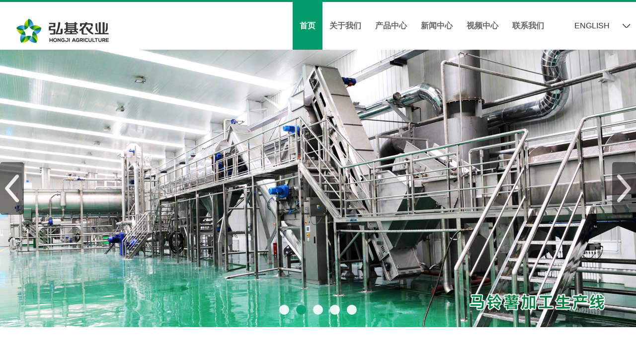

--- FILE ---
content_type: text/html; charset=utf-8
request_url: http://www.zjkhjny.com/Ch/About.asp?ID=11
body_size: 7070
content:
<!DOCTYPE html>
<html lang="zh-CN">
<head>
<meta charset="utf-8">
<meta http-equiv="X-UA-Compatible" content="IE=edge,chrome=1">
<meta name="renderer" content="webkit">
<meta name="viewport" content="width=device-width, initial-scale=1.0, user-scalable=no">
<title>张家口弘基农业科技开发有限责任公司</title>
<meta name="keywords" content="张家口弘基农业科技开发有限责任公司">
<meta name="description" content="张家口弘基农业科技开发有限责任公司">
<meta name="author" content="www.zjkhjny.com" />
<link rel="stylesheet" href="http://www.zjkhjny.com/skin/css/bootstrap.min.css" type="text/css" media="screen" charset="utf-8">
<link rel="stylesheet" href="http://www.zjkhjny.com/skin/css/animate.min.css" type="text/css" media="screen" charset="utf-8">
<link rel="stylesheet" href="http://www.zjkhjny.com/skin/css/jquery.fancybox.css" type="text/css" media="screen" charset="utf-8">
<link rel="stylesheet" href="http://www.zjkhjny.com/skin/css/slick.css" type="text/css" media="screen" charset="utf-8">
<link rel="stylesheet" href="http://www.zjkhjny.com/skin/css/fileupload.css" type="text/css" media="screen" charset="utf-8">
<link rel="stylesheet" href="http://www.zjkhjny.com/skin/css/easydropdown.css" type="text/css" media="screen" charset="utf-8">
<link rel="stylesheet" href="http://www.zjkhjny.com/skin/css/layer.css" type="text/css" media="screen" charset="utf-8">
<link rel="stylesheet" href="http://www.zjkhjny.com/skin/css/style.css" type="text/css" media="screen" charset="utf-8">
</head>
<body>
<div class="header wow fadeInDown">
  <div class="w-50">
    <div class="w-1440"> 
      <!--logo start-->
      <div class="logo"> <a href="http://www.zjkhjny.com/"  ><img src="/static/upload/image/20250304/1741079484170290.png" /></a> </div>
      <!--logo end--> 
      <!--手机导航 start-->
      <button class="nav-collapse nav-collapse-xs" id="nav-btn"> <span class="btn-line"></span> <span class="btn-line"></span> <span class="btn-line"></span> </button>
      <!--手机导航 end--> 
      <!--图标start-->
      <div class="header-right-ico"> 
        
        <!--语言-->
        <div class="langage-box fl por"> <a class="language-btn" href="javascript:;" title="">ENGLISH</a>
          <div class="lang_z fp-slide"> <i></i>
            <dl>
              <dd><a href="/?p=/Do/area&lg=**en**" class="zh_click" id="zh_click_t*" >E-Building</a></dd>
              <dd><a href="/?p=/Do/area&lg=cn" class="zh_click" id="zh_click_s*" >中文</a></dd>
			  <dd><a href="/?p=/Do/area&lg=**jp**" class="zh_click" id="zh_click_t*" >日本語-Building</a></dd>
            </dl>
          </div>
        </div>
      </div>
      <!--图标end--> 
      <!--nav start-->
      <div class="nav nav-show">
        <div class="tbl">
          <div class="tbl-cell">
            <ul class="nav-list1">
              <li class="active"><a href="http://www.zjkhjny.com/">首页</a></li>
              
              <li ><a href="/?about/">关于我们</a></li>
              
              <li ><a href="/?product/">产品中心</a></li>
              
              <li ><a href="/?news/">新闻中心</a></li>
              
              <li ><a href="/?video/">视频中心</a></li>
              
              <li ><a href="/?contact/">联系我们</a></li>
              
            </ul>
            <div class="header-right-ico-none">
              <div class="langage"> <a href="/?p=/Do/area&lg=cn">中文</a> <span>|</span> <a href="/?p=/Do/area&lg=en">ENGLISH</a>  <span>|</span> <a href="/?p=/Do/area&lg=jp">日本語</a></div>
            </div>
          </div>
        </div>
        <button class="nav-collapse nav-collapse-1" id="nav-xs-btn"> <span class="btn-line"></span> <span class="btn-line"></span> <span class="btn-line"></span> </button>
      </div>
      <!--nav end--> 
    </div>
  </div>
</div>

<div class="main">
  <div class="c-banner">
    <div class="banner">
      <ul>
        
        <li><img src="/static/upload/image/20250305/1741146899794805.jpg"></li>
        
        <li><img src="/static/upload/image/20250305/1741146918154893.jpg"></li>
        
        <li><img src="/static/upload/image/20250307/1741315660123177.jpg"></li>
        
        <li><img src="/static/upload/image/20250307/1741315684623183.jpg"></li>
        
        <li><img src="/static/upload/image/20250307/1741315703882052.jpg"></li>
        
      </ul>
    </div>
    <div class="nexImg"> <img src="http://www.zjkhjny.com/skin/images/neximg.png" /> </div>
    <div class="preImg"> <img src="http://www.zjkhjny.com/skin/images/preimg.png" /> </div>
    <div class="jumpBtn">
      <ul>
        
        <li jumpImg="0"></li>
        
        <li jumpImg="1"></li>
        
        <li jumpImg="2"></li>
        
        <li jumpImg="3"></li>
        
        <li jumpImg="4"></li>
        
      </ul>
    </div>
  </div>
  <link rel="stylesheet" href="http://www.zjkhjny.com/skin/css/style_1.css" />
  <script type="text/javascript" src="http://www.zjkhjny.com/skin/js/jquery.min.js"></script>
  <div class="wrap wrap-service">
    <div class="w-100">
      <div class="w-1440">
        <div class="index-title wow fadeInUp"> 
          <div class="index-title-h1"> 关于我们 </div>
          <div class="index-title-h2"> 张家口弘基农业科技开发有限责任公司集种薯繁育、商品薯种植、智能化储存、全粉加工为一体的马铃薯全产业链国家级农业产业化重点龙头企业。 </div>
           </div>
        <div class="index-video">
          <div class="video wow fadeInLeft"> <a class="img-box"><img class="lazy" data-src="http://www.zjkhjny.com/skin/images/index-video.jpg" width="" height="270" title="" alt=""></a>
            <div class="video-box"> <a class="play" href="/?video/"></a>
              <div class="video-txt">视频</div>
            </div>
          </div>
          <div class="index-video-right wow fadeInRight">
            <div class="index-top-img">
              <div class="index-top-left-img">  <a href="/?contact/"> <img src="http://www.zjkhjny.com/skin/images/video-img-1.jpg" />
                <div class="index-position-txt-1">联系</div>
                </a>  </div>
              <div class="index-top-left-img">  <a href="/?about/"> <img src="http://www.zjkhjny.com/skin/images/video-img-2.jpg" />
                <div class="index-position-txt-1">关于</div>
                </a> </div>
            </div>
            <div class="index-bottom-txt">
              <div class="index-bottom-txt-3">
                张家口弘基农业科技开发有限责任公司成立于2008年7月，公司现已发展成为集种薯繁育、商品薯种植、智能化储存、全粉加工为一体的马铃薯全产业链国家级农业产业化重点龙头企业。公司被认定为：全国农产品加工业示范企业、河北省企业技术中心、河北省马铃薯加工技术创新中心等。公司位于北纬42度、海拔1400米全球马铃薯黄金种植带，该地区属冷凉型气候，土地肥沃，日照充足，特别适合马铃薯、燕麦等高寒作物繁育生长，这里生产的马铃薯干物质含量高，品质好，从而为马铃薯全粉加工提供了优质的原料。公司拥有3800平方米组培中心、10000平方米日光温室，年切繁脱毒种苗5000万株，培育微型薯1亿粒，年产优质脱毒种薯4万吨。为马铃薯加工薯的种植提供了优良种子资源。公司拥3万亩种植基地，从播种、施肥到收获实现了全程···
                </div>
              <div class="index-bottom-txt-4"><a href="/?about/">了解更多 >></a></div>
            </div>
             </div>
        </div>
        
        <div class="index-title wow fadeInUp"> 
          <div class="index-title-h1">产品中心</div>
          <div class="index-title-h2">张家口弘基农业科技开发有限责任公司主要产品马铃薯雪花全粉，脱毒马铃薯组培苗、脱毒马铃薯微型薯，马铃薯种薯，马铃薯，燕麦，藜麦等。</div>
           </div>
        <div class="index-advantages"> 
          <div class="index-advantages-li wow fadeInLeft" data-wow-duration="0.2s"> <img class="index-advantages-img" src="/static/upload/image/20250527/1748318169115423.jpg" title="Hongji Agriculture" alt="Hongji Agriculture" /> <a href="/?lm1/18.html" class="index-advantages-li-txt">
            </a> <a href="/?lm1/18.html" class="advantages-bg-1"></a> </div>
          
          <div class="index-advantages-li wow fadeInLeft" data-wow-duration="0.2s"> <img class="index-advantages-img" src="/static/upload/image/20250527/1748314748670420.jpg" title="Hongji Agriculture" alt="Hongji Agriculture" /> <a href="/?lm1/65.html" class="index-advantages-li-txt">
            </a> <a href="/?lm1/65.html" class="advantages-bg-1"></a> </div>
          
          <div class="index-advantages-li wow fadeInLeft" data-wow-duration="0.2s"> <img class="index-advantages-img" src="/static/upload/image/20250527/1748315701421197.jpg" title="Hongji Agriculture" alt="Hongji Agriculture" /> <a href="/?lm1/66.html" class="index-advantages-li-txt">
            </a> <a href="/?lm1/66.html" class="advantages-bg-1"></a> </div>
          
          <div class="index-advantages-li wow fadeInLeft" data-wow-duration="0.2s"> <img class="index-advantages-img" src="/static/upload/image/20250527/1748316002576970.jpg" title="Hongji Agriculture" alt="Hongji Agriculture" /> <a href="/?lm1/67.html" class="index-advantages-li-txt">
            </a> <a href="/?lm1/67.html" class="advantages-bg-1"></a> </div>
          
          <div class="index-advantages-li wow fadeInLeft" data-wow-duration="0.2s"> <img class="index-advantages-img" src="/static/upload/image/20250527/1748333120344166.jpg" title="Hongji Agriculture" alt="Hongji Agriculture" /> <a href="/?lm1/68.html" class="index-advantages-li-txt">
            </a> <a href="/?lm1/68.html" class="advantages-bg-1"></a> </div>
          
          <div class="index-advantages-li wow fadeInLeft" data-wow-duration="0.2s"> <img class="index-advantages-img" src="/static/upload/image/20250527/1748334999862909.jpg" title="Hongji Agriculture" alt="Hongji Agriculture" /> <a href="/?lm1/69.html" class="index-advantages-li-txt">
            </a> <a href="/?lm1/69.html" class="advantages-bg-1"></a> </div>
          
          <div class="index-advantages-li wow fadeInLeft" data-wow-duration="0.2s"> <img class="index-advantages-img" src="/static/upload/image/20250527/1748336212128959.jpg" title="Hongji Agriculture" alt="Hongji Agriculture" /> <a href="/?lm1/71.html" class="index-advantages-li-txt">
            </a> <a href="/?lm1/71.html" class="advantages-bg-1"></a> </div>
          
          <div class="index-advantages-li wow fadeInLeft" data-wow-duration="0.2s"> <img class="index-advantages-img" src="/static/upload/image/20250527/1748335922420229.jpg" title="Hongji Agriculture" alt="Hongji Agriculture" /> <a href="/?lm1/70.html" class="index-advantages-li-txt">
            </a> <a href="/?lm1/70.html" class="advantages-bg-1"></a> </div>
           </div>
          
      </div>
    </div>
  </div>
  
  <div class="w-100 bg-f8f8f8">
    <div class="w-100">
      <div class="w-1440">
        <div class="index-title wow fadeInUp"> 
          <div class="index-title-h1">新闻中心</div>
          <div class="index-title-h2"></div>
           </div>
        <div class="index-list">
          <ul class="news-list">
            
            <li class="wow fadeInRight" data-wow-duration="0.2s">
              <div class="index-list-title"><a href="/?gsxw/84.html">弘基马铃薯育种、繁育</a></div>
              <div class="index-list-time">2025-06-03</div>
              <div class="index-list-img"><a href="/?gsxw/84.html"><img src="/static/upload/image/20250603/1748943307330495.jpg" title="Hongji Agriculture" alt="弘基马铃薯育种、繁育" /></a></div>
              <div class="index-list-txt">公司旗下弘基种业拥有3800平方米组培中心、10000平方米日光温室、400个温网棚、1300平米燕麦种子库，育种及仓储设施设备齐全。具备5000万株脱毒苗、1亿粒脱毒原原种的生产能力。现已形成茎尖剥离、脱毒组培、基质栽培、温室雾培、种薯仓储等整套马铃薯良种繁育体系，拥有全国领先的马铃薯种薯繁育技术，为马铃薯加工薯的种植</div>
            </li>
            
            <li class="wow fadeInRight" data-wow-duration="0.2s">
              <div class="index-list-title"><a href="/?gsxw/83.html">弘基农业马铃薯种植</a></div>
              <div class="index-list-time">2025-06-03</div>
              <div class="index-list-img"><a href="/?gsxw/83.html"><img src="/static/upload/image/20250603/1748940640939946.jpg" title="Hongji Agriculture" alt="弘基农业马铃薯种植" /></a></div>
              <div class="index-list-txt">公司拥有优质马铃薯种植基地3万亩。拥有从荷兰引进的大型指针式喷灌机40多台，大型种植、田间管理、收获设备50多台套。马铃薯种植从土壤检测、播种、锄草、施肥、灌溉、植保、收获全部实现机械化。近年来，公司连续组织承接了多个国家级行业大会和示范项目，其中包括：2015年世界马铃薯大会观摩基地；2016年中国马铃薯大会观</div>
            </li>
            
            <li class="wow fadeInRight" data-wow-duration="0.2s">
              <div class="index-list-title"><a href="/?gsxw/82.html">弘基农业马铃薯仓储</a></div>
              <div class="index-list-time">2025-06-03</div>
              <div class="index-list-img"><a href="/?gsxw/82.html"><img src="/static/upload/image/20250603/1748939544171704.jpg" title="Hongji Agriculture" alt="弘基农业马铃薯仓储" /></a></div>
              <div class="index-list-txt">张家口弘基农业科技开发有限责任公司拥有4座智能控制的马铃薯恒温恒湿保鲜库，仓储能力达12万吨，其中包括3万吨的荷兰“APH”种薯库和9万吨的荷兰“牧易”原料薯库，为马铃薯储藏提供了强有力的品质保障。公司同时还为美国“百事”、“蓝威斯顿”、“辛普劳”提供仓储服务，形成了长期战略合作。马铃薯仓储库马铃薯仓储设备</div>
            </li>
            
          </ul>
        </div>
      </div>
    </div>
  </div>
  
  <div class="w-100 bg-029c6a wow fadeInUp">
    <div class="w-1440">
      <div class="index-connected">
        <div class="index-connected-p-a">  <span class="index-connected-span-1">联系我们</span> <a href="/?contact/" class="index-connected-a-1">在线咨询</a>  </div>
      </div>
    </div>
  </div>
</div>
<div class="footer foot-bg-1 wow fadeInUp">
    <div class="w-100 foot-bg-border">
        <div class="w-1440">
            <div class="foot-contect">
                <div class="font-ico-txt foot-ico-email"><img src="http://www.zjkhjny.com/skin/images/foot-ico-2.png" alt="" />sales@bjhjny.com</div>
                <div class="font-ico-txt foot-ico-phone"><img src="http://www.zjkhjny.com/skin/images/foot-ico-3.png" alt="" />400-633-0616</div>
                <div class="font-ico-txt foot-ico-wechat"><img src="http://www.zjkhjny.com/skin/images/foot-ico-5.png" alt="" />HONGJIAG2014</div>
                <div class="font-ico-txt foot-ico-whatsapp"><img src="http://www.zjkhjny.com/skin/images/foot-ico-6.png" alt="" />0086-3138180616</div>
            </div>
        </div>
    </div>
    <div class="w-100">
        <div class="w-1440">
            <div class="foot-copy">
                <div class="foot-copy-left">Copyright ©张家口弘基农业科技开发有限责任公司 <a href="https://beian.miit.gov.cn/" target="_blank" rel="nofollow">冀ICP备15026313号-1</a></div>
                <div class="foot-copy-right"></div>
            </div>
        </div>
    </div>
</div>
<script src="http://www.zjkhjny.com/skin/js/jquery-1.11.0.min.js" type="text/javascript" charset="utf-8"></script>
<script src="http://www.zjkhjny.com/skin/js/jquery.lazyload.min.js" type="text/javascript" charset="utf-8"></script>
<script src="http://www.zjkhjny.com/skin/js/jquery.carousel.min.js" type="text/javascript" charset="utf-8"></script>
<script src="http://www.zjkhjny.com/skin/js/jquery.fancybox.min.js" type="text/javascript" charset="utf-8"></script>
<script src="http://www.zjkhjny.com/skin/js/wow.min.js" type="text/javascript" charset="utf-8"></script>
<script src="http://www.zjkhjny.com/skin/js/slick1.9.js" type="text/javascript" charset="utf-8"></script>
<script src="http://www.zjkhjny.com/skin/js/html5shiv.js" type="text/javascript" charset="utf-8"></script>
<script src="http://www.zjkhjny.com/skin/js/respond.min.js" type="text/javascript" charset="utf-8"></script>
<script src="http://www.zjkhjny.com/skin/js/jquery.easydropdown.js" type="text/javascript" charset="utf-8"></script>
<script src="http://www.zjkhjny.com/skin/js/fileupload.js" type="text/javascript" charset="utf-8"></script>
<script src="http://www.zjkhjny.com/skin/js/jquery.countup.min.js" type="text/javascript" charset="utf-8"></script>
<script src="http://www.zjkhjny.com/skin/js/mp.mansory.js" type="text/javascript" charset="utf-8"></script>
<script src="http://www.zjkhjny.com/skin/js/main.js" type="text/javascript" charset="utf-8"></script>

<script type="text/javascript">	
//捕获页
$(".bottom-ico-3").on('click',function(){
	layer.open({
	  type: 1,
	  shade: false,
	  title: false, //不显示标题
	  content: $('.weixin-sh'), //捕获的元素，注意：最好该指定的元素要存放在body最外层，否则可能被其它的相
	});
 })
//捕获页
$(".header-ico-3").on('click',function(){
	layer.open({
	  type: 1,
	  shade: false,
	  title: false, //不显示标题
	  content: $('.weixin-sh'), //捕获的元素，注意：最好该指定的元素要存放在body最外层，否则可能被其它的相
	});
 }) 
</script>
</body>
</html>
<script>
    if ($win.width() < 768) {
        $(document).on('ready', function() {
            $(".lazy1").slick({
                dots: true,
                lazyLoad: 'ondemand', // ondemand progressive anticipated
                infinite: true,
            });
        });
    }
    if ($win.width() < 768) {
        $(document).on('ready', function() {
            $(".lazy").slick({
                dots: true,
                lazyLoad: 'ondemand', // ondemand progressive anticipated
                infinite: true,
            });
        });
    }
</script>
<!-- 轮播图 -->
<script type="text/javascript">
//定时器返回值
var time=null;
//记录当前位子
var nexImg = 0;
//用于获取轮播图图片个数
var imgLength = $(".c-banner .banner ul li").length;
//当时动态数据的时候使用,上面那个删除
// var imgLength =0;
//设置底部第一个按钮样式
$(".c-banner .jumpBtn ul li[jumpImg="+nexImg+"]").css("background-color","#029c6a");

//页面加载
$(document).ready(function(){
    // dynamicData();
    //启动定时器,设置时间为3秒一次
    time =setInterval(intervalImg,3000);
});

//点击上一张
$(".preImg").click(function(){
    //清楚定时器
    clearInterval(time);
    var nowImg = nexImg;
    nexImg = nexImg-1;
    console.log(nexImg);
    if(nexImg<0){
        nexImg=imgLength-1;
    }
    //底部按钮样式设置
    $(".c-banner .jumpBtn ul li").css("background-color","white");
    $(".c-banner .jumpBtn ul li[jumpImg="+nexImg+"]").css("background-color","#029c6a");
    
    //将当前图片试用绝对定位,下一张图片试用相对定位
    $(".c-banner .banner ul img").eq(nowImg).css("position","absolute");
    $(".c-banner .banner ul img").eq(nexImg).css("position","relative");
    
    //轮播淡入淡出
    $(".c-banner .banner ul li").eq(nexImg).css("display","block");
    $(".c-banner .banner ul li").eq(nexImg).stop().animate({"opacity":1},1000);
    $(".c-banner .banner ul li").eq(nowImg).stop().animate({"opacity":0},1000,function(){
        $(".c-banner ul li").eq(nowImg).css("display","none");
    });
    
    //启动定时器,设置时间为3秒一次
    time =setInterval(intervalImg,3000);
})

//点击下一张
$(".nexImg").click(function(){
    clearInterval(time);
    intervalImg();
    time =setInterval(intervalImg,3000);
})

//轮播图
function intervalImg(){
    if(nexImg<imgLength-1){
        nexImg++;
    }else{
        nexImg=0;
    }
    
    //将当前图片试用绝对定位,下一张图片试用相对定位
    $(".c-banner .banner ul img").eq(nexImg-1).css("position","absolute");
    $(".c-banner .banner ul img").eq(nexImg).css("position","relative");
    
    $(".c-banner .banner ul li").eq(nexImg).css("display","block");
    $(".c-banner .banner ul li").eq(nexImg).stop().animate({"opacity":1},1000);
    $(".c-banner .banner ul li").eq(nexImg-1).stop().animate({"opacity":0},1000,function(){
        $(".c-banner .banner ul li").eq(nexImg-1).css("display","none");
    });
    $(".c-banner .jumpBtn ul li").css("background-color","white");
    $(".c-banner .jumpBtn ul li[jumpImg="+nexImg+"]").css("background-color","#029c6a");
}

//轮播图底下按钮
//动态数据加载的试用应放在请求成功后执行该代码,否则按钮无法使用
$(".c-banner .jumpBtn ul li").each(function(){
    //为每个按钮定义点击事件
    $(this).click(function(){
        clearInterval(time);
        $(".c-banner .jumpBtn ul li").css("background-color","white");
        jumpImg = $(this).attr("jumpImg");
        if(jumpImg!=nexImg){
            var after =$(".c-banner .banner ul li").eq(jumpImg);
            var befor =$(".c-banner .banner ul li").eq(nexImg);
            
            //将当前图片试用绝对定位,下一张图片试用相对定位
            $(".c-banner .banner ul img").eq(nexImg).css("position","absolute");
            $(".c-banner .banner ul img").eq(jumpImg).css("position","relative");
            
            after.css("display","block");
            after.stop().animate({"opacity":1},1000);
            befor.stop().animate({"opacity":0},1000,function(){
                befor.css("display","none");
            });
            nexImg=jumpImg;
        }
        $(this).css("background-color","#029c6a");
        time =setInterval(intervalImg,3000);
    });
});
</script>

--- FILE ---
content_type: text/css
request_url: http://www.zjkhjny.com/skin/css/animate.min.css
body_size: 182
content:
<html><head><title>Error</title></head><body>The parameter is incorrect. </body></html>

--- FILE ---
content_type: text/css
request_url: http://www.zjkhjny.com/skin/css/style.css
body_size: 22896
content:
/* AB模板网 整站模板下载 */
/* 模板：Www.AdminBuy.Cn */
/* 仿站：Fang.AdminBuy.Cn */
/* 素材：Sc.AdminBuy.Cn */
/* js特效：js.AdminBuy.Cn */
/* QQ：9490489 */

/**
 * style.less
 * 层叠样式表
 */
 
.ff
{
    font-family: 'iconfont' !important;
}
@font-face
{
    font-family: 'iconfont';

    src: url('../fonts/iconfont.eot');
    src: url('../fonts/iconfont.eot') format('embedded-opentype'), url('../fonts/iconfont.woff') format('woff'), url('../fonts/iconfont.ttf') format('truetype'), url('../fonts/iconfont.svg') format('svg');
}
@font-face
{
    font-family: 'ITC Avant Garde Gothic';
    font-weight: normal;
    font-style: normal;

    src: url('../fonts/avantgarde-demi.eot');
    src: url('../fonts/avantgarde-demi.eot') format('embedded-opentype'), url('../fonts/avantgarde-demi.woff2') format('woff2'), url('../fonts/avantgarde-demi.woff') format('woff'), url('../fonts/avantgarde-demi.ttf') format('truetype'), url('../fonts/avantgarde-demi.svg#avantgarde-demi') format('svg');
}
@font-face
{
    font-family: 'ITC Avant Garde Gothic';
    font-weight: 400;
    font-style: normal;

    src: url('../fonts/avantgardeitcbybt-book.eot');
    src: url('../fonts/avantgardeitcbybt-book.eot') format('embedded-opentype'), url('../fonts/avantgardeitcbybt-book.woff2') format('woff2'), url('../fonts/avantgardeitcbybt-book.woff') format('woff'), url('../fonts/avantgardeitcbybt-book.ttf') format('truetype'), url('../fonts/avantgardeitcbybt-book.svg#avantgardeitcbybt-book') format('svg');
}
@font-face
{
    font-family: 'Agency FB';
    font-weight: normal;
    font-style: normal;

    src: url('../fonts/agencyfb-reg.eot');
    src: url('../fonts/agencyfb-reg.eot') format('embedded-opentype'), 
    	 url('../fonts/agencyfb-reg.woff2') format('woff2'), url('../fonts/agencyfb-reg.woff') format('woff'), 
    	 url('../fonts/agencyfb-reg.ttf') format('truetype'), url('../fonts/agencyfb-reg.svg#agencyfb-reg') format('svg');
}




@font-face
{
    font-family: 'Tungsten-Semibold';
    font-weight: normal;
    font-style: normal;
    src: url('../fonts/Tungsten-Semibold.otf');
}

@font-face
{
    font-family: 'BernFash';
    font-weight: normal;
    font-style: normal;
    src: url('../fonts/BernFash.ttf');
}

@font-face
{
    font-family: 'BMsolid';
    font-weight: normal;
    font-style: normal;
    src: url('../fonts/bmsolid.ttf');
}

@font-face
{
    font-family: 'Tungsten-Semibold';
    font-weight: normal;
    font-style: normal;
    src: url('../fonts/Tungsten-Semibold.otf');
}


@font-face
{
    font-family: 'AvantGardeITCbyBT-Book';
    font-weight: normal;
    font-style: normal;

    src: url('../fonts/avantgardeitcbybt-book.eot');
    src: url('../fonts/avantgardeitcbybt-book.eot') format('embedded-opentype'), 
    	 url('../fonts/avantgardeitcbybt-book.woff2') format('woff2'), url('../fonts/AvantGardeITCbyBT-Book.woff') format('woff'), 
    	 url('../fonts/aavantgardeitcbybt-book.ttf') format('truetype'), url('../fonts/avantgardeitcbybt-book.svg') format('svg');
}

/*
	-webkit-transition: all 0.3s ease-out 0s;
	-moz-transition: all 0.3s ease-out 0s; 
	-o-transition: all 0.3s ease-out 0s; 
	transition: all 0.3s ease-out 0s;


	-webkit-transform: scale(1.1);
    -mos-transform: scale(1.1);
    -ms-transform: scale(1.1);
    transform: scale(1.1);	 

*/
body
{
    font-family: 'Microsoft YaHei', 'WenQuanYi Micro Hei', 'PingFang SC', 'Hiragino Sans GB', 'Heiti SC', 'Helvetica Neue', Helvetica, Arial, sans-serif;
    font-size: 14px;
    font-weight: normal;

    color: #333;

    -webkit-font-smoothing: antialiased;
    -moz-osx-font-smoothing: grayscale;
	overflow-x: hidden;
}
body.fixed
{
    position: fixed;

    overflow: hidden;

    width: 100%;
    height: 100%;
}
body.searchactive
{
    position: fixed;

    overflow: hidden;

    width: 100%;
    height: 100%;
}

li,
ol,
ul
{
    list-style: none;
}
a
{
    color: inherit;
}
a:hover,
a:link,
a:visited
{
    text-decoration: none;

    color: inherit;
}
input[type=number]
{
    -moz-appearance: textfield;
}
input[type=number]::-webkit-inner-spin-button,
input[type=number]::-webkit-outer-spin-button
{
    margin: 0;

    -webkit-appearance: none;
}
ul
{
    margin: 0;
    padding: 0;
}
button,
input,
textarea
{
    resize: none;

    border: none;
    outline: none;
}
img
{
    border: 0;
}
a
{
    text-decoration: none;
    color: inherit;
    -webkit-transition: all 0.3s ease-out 0s; 
   	-moz-transition: all 0.3s ease-out 0s; 
    -o-transition: all 0.3s ease-out 0s; 
    transition: all 0.3s ease-out 0s;
}
a:hover
{
    text-decoration: none;

    color: inherit;
}
a:visited,
a:link
{
    text-decoration: none;

    color: inherit;
}
h1, h2, h3{
	margin: 0;
	padding: 0;
}
p{
	margin: 0;
	padding: 0;
}
.rtl{direction: rtl !important;}
.main{
	float: left;
	width: 100%;
	overflow-x: hidden;
	overflow-y: hidden;
}
.w-100{
	float: left;
	width: 100%;
}
.w-1440{
	width: 1440px;
	margin: 0 auto;
}
@media (max-width: 1599px){
	.w-1440{
		padding: 0 2%;
	}	
}
@media (max-width: 1439px){
	.w-1440{
		width: 100%;
	}	
}
.img-box
{
    position: relative;

    display: block;
    overflow: hidden;

    height: 0;
    padding-bottom: 100%;
}
.img-box img
{
    position: absolute;
    top: 0;
    left: 0;

    display: block;

    height: 100%;
}
.img-box img[src=''],
.img-box img:not([src])
{
    opacity: 0;
    border: 0;
}
*[data-type='iframe'],
*[data-fancybox],
.slick-slide:focus,
a:link
{
    outline: none !important;
}
.header
{
    position: fixed;
    z-index: 10;
    top: 0;
    width: 100%;
    height: 100px;
    -webkit-transition: all .4s;
            transition: all .4s;
    border-top: 4px solid #029c6a;
    background-color: #fff;
    
}
@media (max-width: 1199px)
{
    .header
    {
        height: 70px;
    }
}
.header .logo
{
    position: relative;

    float: left;

    height: 48px;
    margin-top: 32px;

    -webkit-transition: all .4s;
            transition: all .4s;
}
@media (max-width: 1199px)
{
    .header .logo
    {
        margin-top: 11px;
    }
}
.header .logo a
{
    display: block;

    height: 100%;
}
.header .logo img
{
    display: block;
}

.header .nav-collapse
{
    position: relative;
    z-index: 10;

    display: none;
    float: right;

    width: 40px;
    height: 40px;
    margin-left: 10px;
    padding: 0;

    cursor: pointer;

    background: none;
}
@media (max-width: 1199px)
{
    .header .nav-collapse
    {
        display: block;
        margin-top: 10px;
    }
    .header .nav-collapse.nav-collapse-1
    {
        position: absolute;
        z-index: 9999;
        top: 15px;
        right: 20px;
        display: block;
        margin-top: 10px;
        border: none;
    }
    .header .nav-collapse.nav-collapse-1 .btn-line
    {
        background-color: #fff !important;
    }
}
@media (max-width: 767px)
{
    .header .nav-collapse
    {
        position: absolute;
        top: 15px;
        right: 0;

        margin-top: 0;

        border: none;
    }
}
@media only screen and (min-width: 768px) and (max-width: 991px)
{
    .header .nav-collapse.nav-collapse-xs:hover .btn-line
    {
        background-color: #000;
    }
}
.header .nav-collapse .btn-line
{
    position: absolute;
    left: 50%;

    width: 20px;
    height: 2px;

    -webkit-transition: all .5s ease;
            transition: all .5s ease;
    -webkit-transform: translateX(-50%);
        -ms-transform: translateX(-50%);
            transform: translateX(-50%);

    background-color: #666;
}
.header .nav-collapse .btn-line:nth-child(3),
.header .nav-collapse .btn-line:nth-child(1)
{
    position: absolute;

    display: block;

    width: 20px;
    height: 2px;

    content: '';
    -webkit-transition: all .5s ease;
            transition: all .5s ease;

    background-color: #666;
}
.header .nav-collapse .btn-line:nth-child(1)
{
    top: 35%;
}
.header .nav-collapse .btn-line:nth-child(2)
{
    top: 50%;
}
.header .nav-collapse .btn-line:nth-child(3)
{
    top: 65%;
}
.header .nav-collapse.active
{
    border-color: transparent;
}
.header .nav-collapse.active .btn-line
{
    background-color: #fff;
}
.header .nav-collapse.active .btn-line:nth-child(2)
{
    -webkit-transform: translateX(-50px);
        -ms-transform: translateX(-50px);
            transform: translateX(-50px);

    opacity: 0;
}
.header .nav-collapse.active .btn-line:nth-child(1)
{
    top: 50%;
    left: 50%;

    -webkit-transform: translateX(-50%) rotateZ(45deg);
        -ms-transform: translateX(-50%) rotate(45deg);
            transform: translateX(-50%) rotateZ(45deg);
}
.header .nav-collapse.active .btn-line:nth-child(3)
{
    top: 50%;
    left: 50%;

    -webkit-transform: translateX(-50%) rotateZ(-45deg);
        -ms-transform: translateX(-50%) rotate(-45deg);
            transform: translateX(-50%) rotateZ(-45deg);
}
.header .navbg
{
    position: absolute;
    top: 100%;
    left: 0;

    display: none;

    width: 100%;
    height: 50px;

    background-color: rgba(0, 0, 0, .6);
}
@media (min-width: 1200px)
{
    .header .nav
    {
        float: right;
    }
}
@media (max-width: 1199px)
{
    .header .nav
    {
        position: fixed;
        z-index: 9998;
        top: 0;
        left: 0;

        display: none;

        width: 100%;
        height: 100%;
        padding: 0 50px;

        -webkit-transition: left .3s;
                transition: left .3s;
        text-align: left;
        text-align: center;

        background: #fafafa;
        background-color: rgba(2, 156, 106, .9);
    }
    .header .nav .tbl
    {
        display: table;

        width: 100%;
        height: 100%;
    }
    .header .nav .tbl-cell
    {
        display: table-cell;

        height: 100%;

        vertical-align: middle;
    }
    
}
@media (max-width: 767px)
{
    .header .nav
    {
        width: 100%;
        padding: 30px;
    }
}
.header .nav.left-100
{
    left: -100%;
}
.header .nav.left-200
{
    left: -200%;
}
.header-right-ico-none{
	display: none;
	    float: left;
	width: 100%;
	/*padding: 0 44px;*/
}
.header-right-ico{
	float: right;
	margin-left: 12px;
}
.header-ico{
	float: left;
	width: 36px;
	height: 36px;
	margin-left: 14px;
	margin-top: 30px;
} 
.header-ico.header-ico-1{
	background: url("../images/ico1.png") no-repeat;
}
.header-ico.header-ico-1:hover{
	background: url("../images/ico1-1.png") no-repeat;
}

.header-ico.header-ico-2{
	background: url("../images/ico2.png") no-repeat;
}
.header-ico.header-ico-2:hover{
	background: url("../images/ico2-1.png") no-repeat;
}

.header-ico.header-ico-3{
	background: url("../images/ico3.png") no-repeat;
}
.header-ico.header-ico-3:hover{
	background: url("../images/ico3-1.png") no-repeat;
}

.header-ico.header-ico-4{
	background: url("../images/ico4.png") no-repeat;
}
.header-ico.header-ico-4:hover{
	background: url("../images/ico4-1.png") no-repeat;
}

.header-ico.header-ico-5{
	background: url("../images/ico5.png") no-repeat;
}
.header-ico.header-ico-5:hover{
	background: url("../images/ico5-1.png") no-repeat;
}

.header-ico.header-ico-6{
	background: url("../images/ico6.png") no-repeat;
}
.header-ico.header-ico-6:hover{
	background: url("../images/ico6-1.png") no-repeat;
}


.header .iframe
{
    display: none;
    width: 100% !important;
    height: 100% !important;
}

@media (min-width: 1200px)
{
    .header .nav .nav-list1 > li
    {
        float: left;
    }
    .header .nav .nav-list1 > li > a
    {
    	font-family: arial;
        font-size: 16px;
        line-height: 96px;
		-webkit-transition: all .4s;
        -moz-transition: all .4s;
        transition: all .4s;
        position: relative;
        z-index: 2;

        display: inline-block;

        padding: 0 28px;

        -webkit-transition: all .4s;
                transition: all .4s;

        color: #666565;
        font-weight: bold;
    }
    .header .nav .nav-list1 > li > a:before
    {
        /*position: absolute;
        bottom: 0;
        left: 0;

        display: block;

        width: 0;
        height: 3px;

        content: '';
        -webkit-transition: all .4s;
                transition: all .4s;

        background-color: #d7000f;*/
    }
    .header .nav .nav-list1 > li:hover a,
    .header .nav .nav-list1 > li.active a
    {
    	background: #029c6a;
        color: #fff;
    }
    .header .nav .nav-list1 > li:hover a:before,
    .header .nav .nav-list1 > li.active a:before
    {
        width: 100%;
    }
    .header .nav .nav-list1 .nav-list2
    {
        position: absolute;
        z-index: 50;
        top: 100%;

        display: none;

        min-width: 280px;
        padding: 0;

        text-align: center;
        text-align: left;
    }
    .header .nav .nav-list1 .nav-list2 li
    {
        display: inline-block;

        list-style: none;
    }
    .header .nav .nav-list1 .nav-list2 li:last-child
    {
        border-bottom: none;
    }
    .header .nav .nav-list1 .nav-list2 li > a
    {
        font-size: 14px;
        line-height: 50px;

        position: relative;
        z-index: 1;

        display: block;

        padding: 0 18px;

        -webkit-transition: all .2s;
                transition: all .2s;
        text-align: center;

        color: #fff;
    }
    .header .nav .nav-list1 .nav-list2 li > a:before
    {
        font-family: 'iconfont' !important;

        margin-right: 6px;

        content: '\e72f';
    }
    .header .nav .nav-list1 .nav-list2 li > a:hover
    {
        color: #d7000f;
    }
}
@media (max-width: 1440px){
	.header .nav .nav-list1 > li > a{
		padding: 0 20px;
	}
}

@media (max-width: 1365px)
{
 	.header .nav .nav-list1 > li > a{
    	padding: 0 14px;
    }
}
@media (max-width: 1199px)
{
	.header-right-ico-none{
		display: block;
	}
    .header .nav .nav-list1
    {
        margin: 20px 0;

        opacity: 0;
    }
    .header .nav .nav-list1 > li
    {
        -webkit-transform: translateY(-25px);
            -ms-transform: translateY(-25px);
                transform: translateY(-25px);

        opacity: 0;
    }
    .header .nav .nav-list1 > a
    {
        font-size: 20px;

        color: #fff;
    }
    .header-right-ico{
    	display: none;
    }
}
@media (max-width: 1199px)
{
    .header .nav .nav-list2,
    .header .nav .nav-list3
    {
        display: none;
    }
    .header .nav .nav-list2 a,
    .header .nav .nav-list3 a
    {
        font-size: 16px;
        line-height: 2;

        margin-top: 5px;

        color: #fff;
    }
}
.header .nav .nav-list2 a,
.header .nav .nav-list3 a
{
    display: block;
}
@media (max-height: 580px)
{
    .header .nav .nav-list2 a,
    .header .nav .nav-list3 a
    {
        margin-top: 0;
    }
}

.header .fade-out ul
{
    text-align: left;
}
@media only screen and (min-width: 768px) and (max-width: 1199px)
{
    .header .fade-out ul
    {
        padding: 0 5%;
    }
}
@media (max-width: 1199px)
{
    .header .fade-out ul .pic
    {
        display: none !important;
    }
}
@media (max-width: 1199px)
{
    .header .fade-out ul.nav-list1
    {
        opacity: 1;
    }
    .header .fade-out ul.nav-list1 a
    {
        color: #fff;
    }
    .header .fade-out ul.nav-list1 > li
    {
        position: relative;

        margin: 20px 0;
    }
    .header .fade-out ul.nav-list1 > li.act
    {
        -webkit-transition: all .4s;
                transition: all .4s;
        -webkit-transform: translateY(0);
            -ms-transform: translateY(0);
                transform: translateY(0);

        opacity: 1;
    }
    .header .fade-out ul.nav-list1 > li.more:after
    {
        font-family: 'iconfont';
        font-size: 18px;

        position: absolute;
        top: 50%;
        right: 0;

        margin-top: -14px;

        content: '\e72f';

        color: #fff;
    }
    .header .fade-out ul.nav-list1 > li > a
    {
        font-size: 22px;
        line-height: 2.5;

        display: block;

        text-transform: uppercase;
    }
    .header .fade-out ul.nav-list1 .nav-list2 > li > a
    {
        font-size: 20px;
    }
}
@media (max-width: 1199px) and (max-width: 767px)
{
    .header .fade-out ul.nav-list1 > li
    {
        margin: 0;
    }
}
@media (max-width: 1199px) and (max-height: 768px)
{
    .header .fade-out ul.nav-list1 .nav-list2 > li > a
    {
        font-size: 18px;
    }
   
}
@media (max-width: 1199px) and (max-width: 480px)
{
    .header .fade-out ul.nav-list1 .nav-list2 > li > a
    {
        font-size: 14px;
    }
}
.header .fade-out ul.nav2-list2 h4
{
    font-size: 20px;
    line-height: 50px;
}

@media (min-width: 1200px)
{
    .header.fixed-header
    {
        height: 70px;
        box-shadow: 0 0 5px #bbb;
    }
    .header.fixed-header .logo
    {
        margin-top: 11px;
    }
    .header.fixed-header .nav .nav-list1 .nav-list2
    {
        top: 70px;
    }
    .header.fixed-header .nav .nav-list1 > li > a
    {
        line-height: 66px;
    }
    .header.fixed-header .wechate a
    {
        line-height: 70px;
    }
    .header.fixed-header .language ul li
    {
        line-height: 70px;
    }
    .header.fixed-header .pc-search
    {
        margin-top: 21px;
    }
    .header.fixed-header .header-right-ico .header-ico{
    	margin-top: 15px;
    }
}
/*heart end*/

/*右侧漂浮*/
.side-always {
	position: fixed;
	z-index: 3;
	width: 64px;
	/* height: 260px; */
	right: 16px;
	top: 50%;
	margin-top: -160px;
	box-sizing: border-box; 
	z-index: 999999;
}
.side-always .side-items {
	display: block;
	position: relative;
	overflow: visible;
	
	cursor: pointer;
	width: 100%;
	height: 64px;
	text-align: center;
	margin-top: 1px;
	transition-duration: .3s;
	
}
.side-always .side-items:last-child{
	border: 0;
}
.side-always .side-ico {
	float: left;
    position: relative;
    z-index: 4;
    width: 100%;
    height: 64px;
	
    transition-duration: .3s;
    background-size: 40px !important;
	text-align: center;
	 
}
.side-always .tele-item  {
    background: rgba(2, 156, 106, 0.8) url("../images/side-tele.png") center no-repeat; 
}
.side-always .tele-item:hover  {
    background: rgba(217, 190, 7, 0.8) url("../images/side-tele.png") center no-repeat; 
}

.side-always .message-item {
    background: rgba(2, 156, 106, 0.8) url("../images/side-message.png") center no-repeat; 
}
.side-always .message-item:hover {
    background: rgba(217, 190, 7, 0.8) url("../images/side-message.png") center no-repeat; 
}

.side-always .s-item {
    background: rgba(2, 156, 106, 0.8) url("../images/side-s.png") center no-repeat; 
}
.side-always .s-item:hover {
    background: rgba(217, 190, 7, 0.8) url("../images/side-s.png") center no-repeat; 
}

.side-always .qq-item {
    background: rgba(2, 156, 106, 0.8) url("../images/side-qq.png") center no-repeat; 
}
.side-always .qq-item:hover {
    background: rgba(217, 190, 7, 0.8) url("../images/side-qq.png") center no-repeat; 
}

.side-always .wx-item {
    background: rgba(2, 156, 106, 0.8) url("../images/side-wx.png") center no-repeat; 
}
.side-always .wx-item:hover {
    background: rgba(217, 190, 7, 0.8) url("../images/side-wx.png") center no-repeat; 
}

.side-always .side-tele {
    position: absolute;
    display: none;
    width: 170px;
    height: 64px;
    box-sizing: border-box;
    font-size: 18px;
    font-weight: bold;
    line-height: 64px;
    color: #fff;
    left: -171px;
    top: 0%;
    
     background: rgba(217, 190, 7, 0.8);
}
.side-always .side-ewm {
    position: absolute;
    display: none;
    width: 170px;
    height: 170px;
    box-sizing: border-box;
    font-size: 18px;
    font-weight: bold;
    line-height: 64px;
    color: #fff;
    left: -171px;
    top: 0%;
    
     background: rgba(217, 190, 7, 0.8);
}
.side-always .side-ewm img{
	width: 170px;
	height: 170px;
}
@media (max-width: 1599px)
{
	.side-always{
		width: 48px;
	}
	.side-always .side-items{
		height: 48px;
	}
	.side-always .side-ico{
		height: 48px;
	}
}

/*侧漂浮end*/

/*banner start*/
.banner
{
    font-size: 0;

    position: relative;

    overflow: hidden;

    width: 100%;
    margin-top: 100px;
}

@media (max-width: 1199px)
{
    .banner
    {
        margin-top: 70px;
    }
}
@media (max-width: 1199px)
{
    .banner .slickbanner
    {
        width: 100%;
        max-width: 100%;
        margin-left: 0;
    }
}
@media (max-width: 991px)
{
    .banner .slickbanner
    {
        width: 140%;
        max-width: 140%;
        margin-left: -20%;
    }
}
.banner .slick-arrow
{
    position: absolute;
    z-index: 9;
    top: 50%;
    left: 30px;

    padding: 0;

    cursor: pointer;
    -webkit-transform: translateY(-50%);
        -ms-transform: translateY(-50%);
            transform: translateY(-50%);

    opacity: 1;
    background: none;
}
@media (max-width: 991px)
{
    .banner .slick-arrow
    {
        left: 15%;
    }
}
.banner .slick-arrow:before
{
    font-family: 'iconfont' !important;
    font-size: 20px;
    line-height: 40px;

    display: block;

    width: 40px;
    height: 40px;

    content: '\e601';
    -webkit-transition: all .2s;
            transition: all .2s;

    color: #707071;
    border-radius: 50%;
    background-color: rgba(255, 255, 255, .7);
}
.banner .slick-arrow.slick-next
{
    right: 30px;
    left: auto;
}
@media (max-width: 991px)
{
    .banner .slick-arrow.slick-next
    {
        right: 15%;
    }
}
.banner .slick-arrow.slick-next:before
{
    content: '\e827';
}
.banner .slick-arrow:hover:before
{
    color: #fff;
    background-color: #d7000f;
}
.banner .slick-dots
{
    position: absolute;
    bottom: 23px;

    width: 100%;

    text-align: center;
}
@media (max-width: 1199px)
{
    .banner .slick-dots
    {
        text-align: center;
    }
}
@media (max-width: 767px)
{
    .banner .slick-dots
    {
        bottom: 12px;
        display: none;
    }
}
.banner .slick-dots li
{
    position: relative;
    display: inline-block;
    width: 14px;
    height: 14px;
    margin: 3px 6px;
    cursor: pointer;
    /*border: 1px solid #fff;*/
    border-radius: 50%;
    background-color: #fff;
}
.banner .slick-dots li.slick-active
{
	margin: 0px 6px;
	width: 20px;
	height: 20px;
    background: #029c6a;
    border:5px solid rgba(255, 255, 255, 0.7)
}
.banner .slick-dots li button
{
    display: none;
}
.banner img
{
    display: block;

    width: 100%;
}
.banner .text
{
	font-family: 'Tungsten-Semibold';
    
    word-break:break-all;

   position: absolute;
    top: 42%;
	padding-left: 240px;
    width: 960px;

    -webkit-transform: translateY(-50%);
        -ms-transform: translateY(-50%);
            transform: translateY(-50%);

    color: #fff;
}
.banner .slick-current .text1 h4,
.banner .slick-current .text1 h3
{
    -webkit-animation: fadeInLeftBig 1s 0s ease both;
            animation: fadeInLeftBig 1s 0s ease both;
}
.banner .text h3{
	font-size: 64px;
	font-weight:bold;
}
.banner .text h4{
	font-size: 36px;
	
}
.banner .img-box
{
    padding-bottom: 40.10416667%;
}


.banner-in
{
    margin: 0;
    padding: 0;
    margin-top: 100px;
}
@media (max-width: 1199px)
{ 	
	.banner .text{
		width: 840px;
    	padding-left: 120px;
    }
    .banner-in
    {
        margin: 0;
        margin-top: 70px;
    }
}
@media (max-width: 991px)
{ 	
	.banner .text{
		width: 720px;
    	padding-left: 240px;
    }
	.banner .text h3{
	font-size: 40px;
	}
	.banner .text h4{
		font-size: 30px;
		
	}
}
@media (max-width: 767px)
{
    .banner-in .slickbanner
    {
        width: 200%;
        max-width: 200%;
        margin-left: -50%;
    }
    .banner .text{
		width: 390px;
    	padding-left: 120px;
    }
	.banner .text h3{
	font-size: 22px;
	}
	.banner .text h4{
		font-size: 18px;
		
	}
	
	.banner .slick-dots li
	{
	    width: 10px;
	    height: 10px;
	    margin: 2px 3px;
	}
	.banner .slick-dots li.slick-active
	{
		margin: 0px 3px;
		width: 14px;
		height: 14px;
	    background: #029c6a;
	    border:3px solid rgba(255, 255, 255, 0.7)
	}
	.header-ico{
		margin-left: 0;
		margin: 0 5px;
	}
}



.banner-in
{
	float: left;
	width: 100%;
    padding: 0;
}
@media (max-width: 767px)
{
    .banner-in .slickbanner
    {
        width: 200%;
        max-width: 200%;
        margin-left: -50%;
    }
}
.banner-in .slick-current img
{
    -webkit-animation: fadeIn 0s 0s ease both;
            animation: fadeIn 0s 0s ease both;
}
.banner-in .img-box
{
    padding-bottom: 22.2%;
}
.banner-in .text-in
{
    position: absolute;
    top: 32%;

    width: 100%;

    -webkit-transform: translateY(-50%);
        -ms-transform: translateY(-50%);
            transform: translateY(-50%);

    color: #fff;
}



.banner-in .text-in h3
{
	font-family: 'Tungsten-Semibold';
	width: 50%;
    font-size: 30px;
    font-weight: bold;
	line-height: 36px;
    margin: 0;
	color:#029c6a;
    
}
@media (max-width: 1199px)
{
	.banner-in .img-box
	{
	    padding-bottom: 32%;
	}
}
@media (max-width: 1024px)
{
	.banner-in .img-box
	{
	    padding-bottom: 25%;
	}
	.banner-in .text-in{
		top: 26%;
	}
}
@media (max-width: 991px)
{
	
	.banner-in .text-in{
		top: 17%;
	}
    .banner-in .text-in h3
    {
        font-size: 24px;
    }
}
@media (max-width: 767px)
{
	
	.banner-in .text-in h3{
		width: 100%;
		line-height: 24px;
	}
	.banner-in .img-box{
		padding-bottom: 23%;
	}
	.banner-in .text-in{
		top: 25%;
	}
	.banner-in .text-in h3{
		font-size: 20px;
	}
}
.banner-in .text-in h3:after
{
   
}

@media (max-width: 991px)
{
    .banner-in .text-in p
    {
        font-size: 22px;
    }
}
@media (max-width: 767px)
{
  
}
/*banner end*/
/*foot*/
.foot-bg-1{
	background: #232323;
}
.footer{
	float: left;
	width: 100%;
}
.foot-content{
	float: left;
	width: 100%;
}
.foot-content .foot-nav{
	float: left;
	width: 100%;
	padding: 34px 0 81px 0;
}
.foot-content .foot-nav .foot-left-67{
	float: left;
	width: 67.3%;
}
.foot-content .foot-nav .foot-left-67 .foot-li{
	float: left;
	padding-right: 43px;
}
.foot-content .foot-nav .foot-left-67 .foot-li.foot-left1{
	width: 30.9%;	
}
.foot-content .foot-nav .foot-left-67 .foot-li.foot-left2{
	width: 31.9%;	
}
.foot-content .foot-nav .foot-left-67 .foot-li.foot-left3{
	width: 21.6%;	
}
.foot-content .foot-nav .foot-left-67 .foot-li.foot-left4{
	width: 15.6%;	
}
.foot-content .foot-nav .foot-li-title{
	font-family: 'AvantGardeITCbyBT-Book';
	float: left;
	width: 100%;
	height: 52px;
	line-height: 52px;
	font-size: 18px;
	color: #e5e5e5;
	overflow: hidden;
}
.foot-content .foot-nav .foot-left-67 .foot-li .foot-li-link{
	color: #a6a5a5;
}
.foot-content .foot-nav .foot-left-67 .foot-li .foot-li-link a{
	font-family: 'AvantGardeITCbyBT-Book';
	float: left;
	width: 100%;
	
	line-height: 17px;
	padding: 3px 0;
	font-size: 16px;
	color: #a6a5a5;
	margin-bottom: 13px;
}
.foot-content .foot-nav .foot-left-67 .foot-li .foot-li-link a:hover{
	color: #029c6a;
}
.foot-content .foot-nav .foot-right-33{
	float: left;
	width: 32.7%;
	
}
.map
{
    float: left;
    width: 100%;
    height: 222px;
}
@media (max-width: 991px)
{
    .map {
        width: 100%;
        height: 220px;
    }
}
.foot-bg-border{
	border-top: 1px solid #3f3f3f;
	border-bottom: 1px solid #3f3f3f;
}
.foot-contect{
	float: left;
    width: 100%;
    padding: 35px 0;
}
.foot-contect .font-ico-txt{
	float: left;
	font-size: 16px;
	color: #a6a5a5;
	font-family: 'AvantGardeITCbyBT-Book';
}
.foot-contect .font-ico-txt img{
	/*float: left;*/
	vertical-align: middle;
	padding-bottom: 3px;
	margin-right: 10px;
}

.foot-contect .font-ico-txt.foot-ico-email{
	width: 25%;
}
.foot-contect .font-ico-txt.foot-ico-phone{
	width: 25%;
}
.foot-contect .font-ico-txt.foot-ico-wechat{
	width: 25%;
}
.foot-contect .font-ico-txt.foot-ico-whatsapp{
	width: 25%;
}

.foot-copy{
	float: left;
    width: 100%;
    font-size: 14px;
    color: #e5e5e5;
    padding: 30px 0;
    line-height: 24px;
    font-family: 'AvantGardeITCbyBT-Book';
}
.foot-copy .foot-copy-left{
	float: left;
}
.foot-copy .foot-copy-right{
	float: right;
}
@media (max-width: 1399px)
{
.foot-contect .font-ico-txt.foot-ico-email{
	width: 25%;
}
.foot-contect .font-ico-txt.foot-ico-phone{
	width: 25%;
}
.foot-contect .font-ico-txt.foot-ico-wechat{
	width: 25%;
}
.foot-contect .font-ico-txt.foot-ico-whatsapp{
	width: 25%;
}
}
@media (max-width: 1199px)
{
	.foot-content .foot-nav {
	    
	    padding: 24px 0 40px 0;
	}
	.foot-contect{
		padding: 5px;
	}
	.foot-contect .font-ico-txt{
		margin: 5px 0;
	}
.foot-contect .font-ico-txt.foot-ico-email{
	width: 50%;
}
.foot-contect .font-ico-txt.foot-ico-phone{
	width: 50%;
}
.foot-contect .font-ico-txt.foot-ico-wechat{
	width: 50%;
}
.foot-contect .font-ico-txt.foot-ico-whatsapp{
	width: 50%;
}
}
@media (max-width: 991px)
{
	.foot-bg-1{
		background-size: auto 100%;
	}
	.foot-content .foot-nav {
	    padding: 15px 0 20px 0;
	}
	.foot-content .foot-nav .foot-left-67{
		width: 100%;
	}
	.foot-content .foot-nav .foot-right-33{
		width: 100%;
	}
}
@media (max-width: 767px)
{
	.foot-content .foot-nav .foot-left-67{
		display: none;
	}
	.foot-contect .font-ico-txt{
		font-size: 14px;
	}
	.foot-contect .font-ico-txt img{
		margin-right: 5px;
		padding-bottom: 5px;
		width: 28px;
		height: 33px;
	}
.foot-contect .font-ico-txt.foot-ico-email{
	width: 100%;
}
.foot-contect .font-ico-txt.foot-ico-phone{
	width: 100%;
}
.foot-contect .font-ico-txt.foot-ico-wechat{
	width: 100%;
}
.foot-contect .font-ico-txt.foot-ico-whatsapp{
	width: 100%;
}	
.foot-copy{
		padding: 20px 0;
		text-align: center;
		font-size: 14px;
	}
	.foot-copy .foot-copy-left{
		width: 100%;
	}
	.foot-copy .foot-copy-right{
		width: 100%;
	}
}
/*头部底部结束*/

/*index start*/

.wrapper
{
    position: relative;
    z-index: 9;
    overflow: hidden;
    
}
@media (max-width: 1199px)
{
    .wrapper
    {
        margin-top: 70px;
    }
}
.wrap
{
    overflow: hidden;

   
}
@media (max-width: 991px)
{
    .wrap
    {
        padding: 60px 0;
    }
}


.wrap-service .service
{
	width: 100%;
    margin-top: 0px;
    padding-bottom: 20px;
    overflow: hidden;
}
@media (max-width: 991px)
{
    .wrap-service .service
    {
        margin-top: 50px;
    }
}
.wrap-service .service ul
{
    overflow: hidden;
	width: 100;
	height: 381px;
    /*margin: 0 -1px;*/
}
.wrap-service .service ul li
{
    float: left;
    overflow: hidden;
	padding: 0 1px;
    width: 25%;

    -webkit-transition: all .4s;
            transition: all .4s;
}
@media (max-width: 991px)
{
    .wrap-service .service ul li
    {
        width: 50%;
    }
}
@media (max-width: 767px)
{
    .wrap-service .service ul li
    {
        width: 100%;
    }
}
@media (min-width: 992px)
{
    .wrap-service .service ul:hover
    {
        margin: 0;
    }
    .wrap-service .service ul:hover li
    {
        /* width: 17.3%; */
        width: 23.3333%;
    }
    .wrap-service .service ul:hover li:hover
    {
        width: 30%;
    }
    .wrap-service .service ul:hover li:hover .item img
    {
        -webkit-transition: all .4s;
                transition: all .4s;

        opacity: .5;
    }
   
    .wrap-service .service ul:hover li:hover .item .mask .note1
    {
        opacity: 0;
    }
    .wrap-service .service ul:hover li:hover .item .mask .note2
    {
        opacity: 1;
    }
}
.wrap-service .service .item
{
    position: relative;

    display: block;

    background-color: rgba(2, 156, 106, 1);
}
.wrap-service .service .item img
{
    display: block;

    opacity: .9;
}
@media (max-width: 767px)
{
    .wrap-service .service .item img
    {
        max-width: 100%;

        opacity: .3;
    }
}
.wrap-service .service .item .mask
{
    position: absolute;
    top: 0;
    left: 0;

    width: 100%;
    height: 100%;
}

@media (max-width: 767px)
{
    
}

@media (max-width: 991px)
{
    
}
.wrap-service .service .item .mask .note1
{

    position: absolute;
    bottom: 4px;

    width: 100%;
	padding: 0 10px;
    -webkit-transition: all .2s;
            transition: all .2s;
    
}
@media (max-width: 991px)
{
    .wrap-service .service .item .mask .note1
    {
        opacity: 0;
    }
}
.wrap-service .service .item .mask .note1 span
{
	font-family: 'AvantGardeITCbyBT-Book';
    font-size: 18px;
    height: 60px;
	line-height: 30px;
    display: block;

    color: #fff;
    overflow: hidden;
}

.wrap-service .service .item .mask .note2
{
    position: absolute;
    top: 33px;

    width: 100%;
    padding: 10px;

    -webkit-transition: all .4s;
            transition: all .4s;

    opacity: 0;
}
@media (max-width: 991px)
{
    .wrap-service .service .item .mask .note2
    {
        bottom: 10px;

        opacity: 1;
    }
}
.wrap-service .service .item .mask .note2 span
{
    font-family: 'AvantGardeITCbyBT-Book';
    font-size: 16px;
    display: block;
    height: 41px;
    line-height: 41px;
    color: #fff;
    background: url(../images/index-ico-1.jpg) left bottom no-repeat;
    overflow: hidden;
}

.wrap-service .service .item .mask .note2 p
{
	font-family: 'AvantGardeITCbyBT-Book';
    font-size: 14px;
    line-height: 30px;
	margin-top: 9px;
    overflow: auto;
	font-size: 14px;
    max-height: 210px;
    margin: 20px 0 0 0;

    color: #fff;
}
.wrap-service .service .item .mask .note3{
	width: 100%;
	margin-top: 20px;
	padding: 0 15px;
}
.wrap-service .service .item .mask .note3 a{
	font-family: 'AvantGardeITCbyBT-Book';
	display: block;
	float: left;
	width: 112px;
	height: 39px;
	line-height: 37px;
	font-size: 14px;
	margin-right: 18px;
	color: #fff;
	text-align: center;
	border: 1px solid #fff;
}
.wrap-service .service .item .mask .note3 a:last-child{
	margin-right: 0;
}
.wrap-service .service .item .mask .note3 a:hover{
	background: #fff;
	color: #333;
}
@media (max-width: 767px)
{
    .wrap-service .service .item .mask .note2 p
    {
        margin-top: 10px;
    }
}
.wrap-service .service .item .mask .note2 p::-webkit-scrollbar
{
    position: absolute;
    left: 0;

    width: 4px;
}
.wrap-service .service .item .mask .note2 p::-webkit-scrollbar-track
{
    border: 1px solid #fff;
    background-color: #c6c6c6;
}
.wrap-service .service .item .mask .note2 p::-webkit-scrollbar-thumb
{
    background-color: #959596;
}
.wrap-professional .professional
{
    margin-top: 60px;
}
@media (max-width: 991px)
{
    .wrap-professional .professional
    {
        margin-top: 50px;
    }
}
.wrap-professional .professional ul
{
    font-size: 0;

    margin: 0 -4px;
}
.wrap-professional .professional ul li
{
    display: inline-block;

    width: 25%;
    padding: 0 4px;

    vertical-align: top;
}
@media (max-width: 767px)
{
    .wrap-professional .professional ul li
    {
        width: 50%;
    }
}
.wrap-professional .professional .item
{
    position: relative;

    display: block;
    overflow: hidden;

    margin-top: 8px;

    background-color: #000;
}
.wrap-professional .professional .item .pic .img-box
{
    padding-bottom: 72.95597484%;
}
.wrap-professional .professional .item .pic .img-box img
{
    -webkit-transition: all .4s;
            transition: all .4s;
}
.wrap-professional .professional .item-2 .pic .img-box
{
    padding-bottom: 148.74213836%;
}
.wrap-professional .professional .item .mask1
{
    position: absolute;
    top: 60%;

    width: 100%;

    -webkit-transition: all .4s;
            transition: all .4s;
    -webkit-transform: translateY(-50%);
        -ms-transform: translateY(-50%);
            transform: translateY(-50%);
    text-align: center;

    opacity: 0;
}
.wrap-professional .professional .item .mask1:before
{
    display: block;

    /*width: 1px;*/
    height: 20px;
    margin: 0 auto;

    content: '';

    background-color: #eee;
}
.wrap-professional .professional .item .mask1 p
{
    font-size: 16px;
    line-height: 28px;

    margin: 10px 0 0 0;

    color: #fff;
}

.index-title{
	float: left;
	width: 100%;
	padding: 60px 0 30px 0;
	text-align: center;
}
.index-title .index-title-h1{
	font-family:"arial black";
	float: left;
	width: 100%;
	line-height: 57px;
	font-size: 32px;
	font-weight: bold;
}
.index-title .index-title-h2{
	font-family: 'AvantGardeITCbyBT-Book';
	float: left;
	width: 100%;
	padding: 0 10%;
	line-height: 30px;
	font-size: 14px;
	color: #666;
}



.video
{
	float: left;
    position: relative;
    overflow: hidden;
    
    width: 41.6%;
    height: 580px;
}
@media (max-width: 991px)
{
    .video
    {
        margin-top: 10px;
    }
}
.video .img-box
{
	width: 100%;
	height: 100%;
    z-index: 0;

    padding-bottom: 61.64383562%;

    background-color: rgba(0,0,0,0);
}
.video .img-box img
{
    -webkit-transition: all .6s ease;
            transition: all .6s ease;

    /*opacity: .5;*/
}
.video .video-box
{
    position: absolute;
    z-index: 1;
    top: 0;
    left: 0;

    overflow: hidden;

    width: 100%;
    height: 100%;

    text-align: center;
}



.video .iframe
{
    display: none;

    width: 100% !important;
    height: 100% !important;
}
.video .play
{
    position: absolute;
    top: 50%;
    left: 0;

    display: inline-block;

    width: 100%;
    height: 63px;
    margin-bottom: 100%;

    -webkit-transition: all .4s;
            transition: all .4s;
    -webkit-transform: translateY(-50%);
        -ms-transform: translateY(-50%);
            transform: translateY(-50%);

    color: #fff;
    background: url(../images/video-ico-1.png) center no-repeat;
}
.video-txt{
	font-family: 'BernFash';
	font-size: 36px;
	color: #fff;
	position: absolute;
    bottom: 36px;
    left: 34px;
}
@media (max-width: 991px)
{
    .video .play
    {
        -webkit-transform: translateY(-50%);
            -ms-transform: translateY(-50%);
                transform: translateY(-50%);

        opacity: 1;
    }
}
.video .play:before
{
    font-family: 'iconfont';
    font-size: 60px;
    font-weight: normal;
    line-height: 1;

    display: block;

    /*content: '\e67f';*/
   width: 63px;
   height: 63px;
    
}
.video:hover .img-box img
{
    -webkit-transform: scale(1.1);
        -ms-transform: scale(1.1);
            transform: scale(1.1);

    opacity: .95;
}

.index-video .index-video-right{
	float: left;
	width: 58.4%;
	height: 580px;
	background: #f5f5f5;
}


.index-video .index-video-right .index-top-img{
	float: left;
	width: 100%;
}
.index-video .index-video-right .index-top-img .index-top-left-img{
	float: left;
	width: 50%;
	position: relative;
	overflow: hidden;
}
.index-video .index-video-right .index-top-img .index-top-left-img img{
	width: 100%;
	-webkit-transition: all 0.3s ease-out 0s;
	-moz-transition: all 0.3s ease-out 0s; 
	-o-transition: all 0.3s ease-out 0s; 
	transition: all 0.3s ease-out 0s;
}
.index-video .index-video-right .index-top-img .index-top-left-img:hover img{
	-webkit-transform: scale(1.1);
    -mos-transform: scale(1.1);
    -ms-transform: scale(1.1);
    transform: scale(1.1);	
}
.index-video .index-video-right .index-top-img .index-top-left-img .index-position-txt-1{
	
	position: absolute;
	bottom: 26px;
	left: 25px;
	float: left;
	width: 100%;
	line-height: 28px;
	font-size: 26px;
	color: #fff;
}

.index-video .index-video-right .index-bottom-txt{
	float: left;
	width: 100%;
}
.index-video .index-video-right .index-bottom-txt .index-bottom-txt-1{
	font-family: "BMsolid";
	float: left;
	width: 100%;
	height: 73px;
	line-height: 73px;
	margin-top: 23px;
	font-size: 72px;
	text-align: center;
	color: #029c6a;
}
.index-video .index-video-right .index-bottom-txt .index-bottom-txt-1 sup{
	top: -2em;
	font-size: 24px;
}
.index-video .index-video-right .index-bottom-txt .index-bottom-txt-2{
	font-family: 'AvantGardeITCbyBT-Book';
	float: left;
	width: 100%;
	line-height: 26px;
	font-size: 14px;
	margin-top: 7px;
	color: #029c6a;
	text-align: center;
	color: #029c6a;
}
.index-video .index-video-right .index-bottom-txt .index-bottom-txt-2 a{
	color: #029c6a;
	margin: 0 16px;
}
.index-video .index-video-right .index-bottom-txt .index-bottom-txt-3{
	float: left;
	width: 100%;
	text-align: center;
	line-height: 24px;
	margin-top: 5px;
	font-size: 14px;
	padding: 40px 5% 0;
	color: #666;
	font-family: 'AvantGardeITCbyBT-Book';
}
.index-video .index-video-right .index-bottom-txt .index-bottom-txt-4{
	float: left;
	width: 100%;
	height: 40px;
	margin-top: 20px;
	font-family: 'AvantGardeITCbyBT-Book';
}
.index-video .index-video-right .index-bottom-txt .index-bottom-txt-4 a{
	display: block;
	margin: 0 auto;
	width: 160px;
	height: 40px;
	line-height: 40px;
	text-align: center;
	color: #fff;
	background: #029c6a;
	-webkit-border-radius: 20px;
	-moz-border-radius: 20px;
	-ms-border-radius: 20px;
	border-radius: 20px;
}
.index-video .index-video-right .index-bottom-txt .index-bottom-txt-4 a:hover{
	opacity: 0.8;
}

.index-advantages{
	float: left;
	width: 100%;
	padding: 0 4px 54px 4px;
}
.index-advantages .index-advantages-li{
	float: left;
	position: relative;
	width: 22.5%;
	height: auto;
	margin-right: 0;
	margin-left: 2%;
	margin-bottom:30px;
	-webkit-border-radius: 100%;
	-moz-border-radius: 100%;
	-ms-border-radius: 100%;
	border-radius: 100%;
	overflow: hidden;
}
.index-advantages .index-advantages-li:nth-child(4n){
	margin-right: 0;
}
.index-advantages .index-advantages-li img{
	border: 8px solid #fff;
	-webkit-border-radius: 100%;
	-moz-border-radius: 100%;
	-ms-border-radius: 100%;
	border-radius: 100%;
}

.index-advantages .advantages-bg-1{
	width: 100%;
	height: 100%;
	position: absolute;
	left: -0%;
	top: -0%;
	background: url(../images/advantage-bg-1.png) no-repeat;
	background-size: 100% 100%;
	opacity: 0;
	-webkit-transition: all 0.3s ease-out 0s; 
   	-moz-transition: all 0.3s ease-out 0s; 
    -o-transition: all 0.3s ease-out 0s; 
    transition: all 0.3s ease-out 0s;
}
.index-advantages .index-advantages-li:hover .advantages-bg-1{
	opacity: 1;
	-webkit-transform: rotate(360deg);
	-moz-transform: rotate(360deg);
	-ms-transform: rotate(360deg);
	transform: rotate(360deg);
}
.index-advantages .index-advantages-img{
	width: 100%;
}
.index-advantages .index-advantages-li-txt{
	position: absolute;
	left: 0;
	top: 0;
	color: #fff;
	float: left;
	width: 100%;
	text-align: center;
	padding: 105px 34px 0 34px;
}
.index-advantages .index-advantages-li-p1{
	font-family: 'AvantGardeITCbyBT-Book';
	float: left;
	width: 100%;
	height: 32px;
	line-height: 32px;
	font-size: 20px;
	color: #fff;
	display: -webkit-box;
	-webkit-box-orient: vertical;
	-webkit-line-clamp: 1;
	overflow: hidden;
}
.index-advantages .index-advantages-li-p2{
	float: left;
	width: 100%;
	
	font-size: 14px;
	color: #fff;
	line-height: 33px;
	height: 132px;
	display: -webkit-box;
	-webkit-box-orient: vertical;
	-webkit-line-clamp: 4;
	overflow: hidden;
}
.bg-f8f8f8{
	background: #f8f8f8;
}
.index-list{
	float: left;
	width: 100%;
	padding-bottom: 76px;
}
.index-list ul{
	float: left;
	width: 100%;
	position: relative;
} 
.index-list ul .slick-arrow{
	position: absolute;
	top:50%;
	transform: translate(-0%,-50%);
	width: 26px;
	height: 45px;
	
	padding: 0;
}
.index-list ul .slick-arrow.slick-prev{
	left: -54px;
	background: url("../images/news-left.png") no-repeat;
	background-size: 100% 100%;
}
.index-list ul .slick-arrow.slick-next{
	right: -54px;
	background: url("../images/news-right.png") no-repeat;
	background-size: 100% 100%;
}

@media (max-width: 1440px)
{
	.index-list ul .slick-arrow{
		width: 12px;
		height: 22px;
		background-size: 100% 100%;
	}
	.index-list ul .slick-arrow.slick-prev{
		left: -18px;
	}
	.index-list ul .slick-arrow.slick-next{
		right: -18px;
	}
}
.index-list .slick-dots{
	text-align: center;
	margin-top: 10px;
}
.index-list .slick-dots li {
    float: none;
	display: inline-block;
    width: 10px;
	height: 10px;
    margin: 0 3px;
    background: #ccc;
    padding: 0;
	border-radius: 100%;
}
.index-list .slick-dots li button{
	display: none;
}
.index-list .slick-dots li.slick-active{
	background: #029c6a;
}

.index-list .slick-initialized .slick-slide{
	padding: 0 10px;
}
.index-list ul li{
	float: left;
	width: 31.9%;
	margin-right: 2.15%;
	background: #fff;
	padding: 23px 20px 19px 20px;
}
.index-list ul li:last-child{
	margin-right: 0%;
}
.index-list ul li .index-list-title{
	font-family: 'AvantGardeITCbyBT-Book';
	float: left;
	width: 100%;
	height: 52px;
	line-height: 26px;
	font-size: 16px;
	color: #333;
	font-weight: bold;
	display: -webkit-box;
	-webkit-box-orient: vertical;
	-webkit-line-clamp: 2;
	overflow: hidden;
}
.index-list ul li .index-list-time{
	font-family: 'AvantGardeITCbyBT-Book';
	float: left;
	width: 100%;
	font-size: 14px;
	color: #bcbbbb;
	line-height: 24px;
}
.index-list ul li .index-list-img{
	float: left;
	width: 100%;
	margin-top: 5px;
	overflow: hidden;
}
.index-list ul li .index-list-img img{
	width: 100%;
	-webkit-transition: all 0.3s ease-out 0s; 
   	-moz-transition: all 0.3s ease-out 0s; 
    -o-transition: all 0.3s ease-out 0s; 
    transition: all 0.3s ease-out 0s;
}
.index-list ul li:hover .index-list-img img{
	-webkit-transform: scale(1.1);
    -ms-transform: scale(1.1);
    transform: scale(1.1);
}


.index-list ul li .index-list-txt{
	font-family: 'AvantGardeITCbyBT-Book';
	float: left;
	width: 100%;
	line-height: 31px;
	height: 62px;
	margin-top: 8px;
	font-size: 14px;
	color: #666;
	display: -webkit-box;
	-webkit-box-orient: vertical;
	-webkit-line-clamp: 2;
	overflow: hidden;
}

.bg-029c6a{
	background: #029c6a;
}
.index-connected{
	float: left;
	width: 100%;
	padding: 20px 0;
}
.index-connected .index-connected-p-a{
	float: left;
	line-height: 40px;
}
.index-connected .index-connected-p-a .index-connected-span-1{
	float: left;
	font-family: "Tungsten-Semibold";
	font-size: 36px;
	color: #fff;
}
.index-connected .index-connected-p-a .index-connected-a-1{
	float: left;
	width: 138px;
	height: 40px;
	line-height: 38px;
	border: 1px solid #fff;
	margin-left: 19px;
	font-size: 16px;
	color: #fff;
	text-align: center;
}

.index-connected-ico{
	float: right;
	line-height: 40px;
}
.index-connected-ico .index-connected-ico-span-1{
	font-family: "Tungsten-Semibold";
	float: left;
	font-size: 36px;
	color: #fff;
	margin-right: 12px;
}
.index-connected-ico .bottom-ico{
	float: left;
	width: 36px;
	height: 36px;
	margin-top: 2px;
	margin-left: 14px;
}
.index-connected-ico .bottom-ico.bottom-ico-1{
	background: url("../images/ico1.png") no-repeat;
}
.index-connected-ico .bottom-ico.bottom-ico-1:hover{
	background: url("../images/ico1-2.png") no-repeat;
}
.index-connected-ico .bottom-ico.bottom-ico-2{
	background: url("../images/ico2.png") no-repeat;
}
.index-connected-ico .bottom-ico.bottom-ico-2:hover{
	background: url("../images/ico2-2.png") no-repeat;
}
.index-connected-ico .bottom-ico.bottom-ico-3{
	background: url("../images/ico3.png") no-repeat;
}
.index-connected-ico .bottom-ico.bottom-ico-3:hover{
	background: url("../images/ico3-2.png") no-repeat;
}
.index-connected-ico .bottom-ico.bottom-ico-4{
	background: url("../images/ico4.png") no-repeat;
}
.index-connected-ico .bottom-ico.bottom-ico-4:hover{
	background: url("../images/ico4-2.png") no-repeat;
}
.index-connected-ico .bottom-ico.bottom-ico-5{
	background: url("../images/ico5.png") no-repeat;
}
.index-connected-ico .bottom-ico.bottom-ico-5:hover{
	background: url("../images/ico5-2.png") no-repeat;
}
.index-connected-ico .bottom-ico.bottom-ico-6{
	background: url("../images/ico6.png") no-repeat;
}
.index-connected-ico .bottom-ico.bottom-ico-6:hover{
	background: url("../images/ico6-2.png") no-repeat;
}




@media (max-width: 1440px)
{
	.index-advantages .index-advantages-li{
		
		
		
	}
}
@media (max-width: 1366px)
{
	.index-advantages .index-advantages-li{
		
	
		
	}
	.index-advantages .index-advantages-li-txt{
		padding: 75px 34px 0 34px;
	}
}
@media (max-width: 1299px)
{
	.index-advantages .index-advantages-li-txt{
		padding: 65px 34px 0 34px;
	}
	.index-advantages .index-advantages-li{
		
		
	}
	.index-advantages .index-advantages-li-p2{
		line-height: 28px;
		height: 112px;
	}
}
@media (max-width: 1199px)
{
	.wrap-service .service .item .mask .note2 p{
		max-height: 180px;
	}
	.wrap-service .service .item .mask .note3 a{
		width: 48%;
		margin-right: 4%;
	}
	.wrap-service .service .item .mask .note3 a:last-child{
		margin-right: 0;
	}
	.index-advantages .index-advantages-li{
	
	}
	.index-advantages .index-advantages-li-txt {
	    padding: 50px 34px 0 34px;
	}
	.index-title .index-title-h2{
		padding: 0 5%;
	}
	.index-advantages .advantages-bg-1{
		display: none;
	}
}
@media (max-width: 991px)
{
	.wrap-service .service{
		padding-bottom: 0;
	}
	.wrap-service .service ul{
		height: auto;
	}
	.wrap-service .service ul li{
		padding: 0.5px 1px;
	}	
	.index-title {
	    padding: 20px 0 20px 0;
	}
	.wrap-service .service .item .mask{
	    background-color: rgba(2, 156, 106, 0.2);
		
	}
	
	.video{
		width: 100%;
		height: 720px;
	}
	.index-video .index-video-right{
		width: 100%;
	    background: #f8f8f8 none;
	    height: auto;
	    padding-bottom: 30px;
	}
	.wrap {
	    padding: 20px 0;
	}
	.wrap-service .service{
		margin-top: 20px;
	}
	.index-advantages .index-advantages-li {
	    width: 354px;
	    height: 354px;
	    margin-right: 10px;
	    margin-top: 20px;
	}
	.index-advantages .index-advantages-li-txt {
	    padding: 100px 34px 0 34px;
	}
	.index-advantages {
	    padding: 0 4px 24px 4px;
	}
	.index-list ul li {
	    padding: 10px 10px 10px 10px;
	}
	.index-list{
		padding-bottom: 30px;
	}
	.index-connected .index-connected-p-a .index-connected-span-1{
		font-size: 32px;
	}
	.index-connected-ico .index-connected-ico-span-1{
		font-size: 32px;
	}
}
@media (max-width: 767px)
{
	.wrap {
	    padding: 0px 0;
	}
	.index-title {
	    padding: 10px 0 10px 0;
	}
	.index-title .index-title-h1{
		line-height: 38px;
		font-size: 22px;
	}
	.index-title .index-title-h2{
		line-height: 24px;
		font-size: 13px;
		padding: 0 2%;
	}
	.wrap-service .service{
		margin-top: 10px;
	}
	.wrap-service .service .item .mask .note2{
		top: 20px;
	}
	.wrap-service .service .item .mask .note2 p {
	    max-height: 150px;
	}
	.video {
	    width: 100%;
	    height: 380px;
	    margin-top: 0;
	}
	.video-txt{
		left: 4%;
		bottom: 5px;
	}
	.index-video .index-video-right .index-top-img .index-top-left-img{
		width: 100%;
		margin-top: 5px;
	}
	
	.index-video .index-video-right .index-bottom-txt .index-bottom-txt-1{
		font-size: 48px;
	}
	.index-video .index-video-right .index-bottom-txt .index-bottom-txt-1 sup {
	    top: -1.5em;
	    font-size: 20px;
	}
	.index-video .index-video-right .index-bottom-txt .index-bottom-txt-2{
		margin-top: 0;
	}
	.index-video .index-video-right .index-bottom-txt .index-bottom-txt-4{
		margin-top: 15px;
	}
	.index-video .index-video-right{
		padding-bottom: 20px;
	}
	.index-advantages .index-advantages-li{
		width: 47%;
		height: 100%;
		margin-right: 0;
		margin-top: 0; margin-left:2%
	}
	.index-advantages .index-advantages-li-txt {
	    padding: 100px 34px 0 34px;
	}
	.index-list ul li{
		width: 100%;
		margin: 0;
		margin-top: 10px;
	}
	.index-list ul li .index-list-txt{
		height: 52px;
		line-height: 26px;
	}
	.index-connected .index-connected-p-a{
		width: 100%;
	}
	.index-connected-ico{
		width: 100%;
		margin-top: 10px;
	}
	.index-connected .index-connected-p-a .index-connected-span-1{
		font-size: 22px;
		margin-right: 10px;
	}
	.index-connected-ico .index-connected-ico-span-1{
		font-size: 22px;
	}
	.index-connected .index-connected-p-a .index-connected-a-1{
		margin-left: 10px;
	}
	.index-connected {
	    padding: 15px 0 10px 0;
	    
	}
	
	
	.wrap-service .service  .slick-dots{
		
		width: 100%;
		text-align: center;
		margin-top: 12px;
	}
	.wrap-service .service  .slick-dots li{
		float: none;
		display: inline-block;
		margin: 0 5px;
		width: 10px;
		height: 10px;
		border-radius: 100%;
		background: #ccc;
	}
	.wrap-service .service  .slick-dots li.slick-active{
		background: #029c6a;
	}
	.wrap-service .service  .slick-dots li button{
		display: none;
	}
	
	
	.index-advantages .slick-dots{
		width: 100%;
		text-align: center;
	}
	.index-advantages .slick-dots li{
		display: inline-block;
		margin: 0 5px;
		width: 10px;
		height: 10px;
		border-radius: 100%;
		background: #ccc;
	}
	.index-advantages .slick-dots li.slick-active{
		background: #029c6a;
	}
	.index-advantages .slick-dots li button{
		display: none;
	}
}


/**
 * page
 */
.page
{
	float: left;
	width: 100%;
    clear: both;
    overflow: hidden;

    margin-top: 21px;

    text-align: center;
}
.page a
{
    font-family: 'AvantGardeITCbyBT-Book';
    font-size: 20px;
    line-height: 60px;

    display: inline-block;
    overflow: hidden;

    width: 62px;
    height: 62px;
    margin: 0 14px;

    -webkit-transition: all .2s linear;
            transition: all .2s linear;
    text-align: center;

    color: #999;
    border-radius: 50%;
    background-color: #fff;
	color: #bfbfbf;
	border: 1px solid #e5e5e5;
}


@media (max-width: 1199px)
{
	
	
    
    .page a
    {
        margin: 0 6px;
        height: 54px;
        line-height: 54px;
        width: 54px;
    }
}
.page a.omit:hover
{
    color: #333;
    background-color: #eee;
}
.page a.prev
{
    font-size: 14px;
}
.page a.prev:after
{
    /*font-family: 'iconfont' !important;*/

    /*content: '\e601';*/
}
.page a.next
{
    font-size: 14px;
}
.page a.next:before
{
    /*font-family: 'iconfont' !important;*/

    /*content: '\e827';*/
}
.page a.page-num-current,
.page a:hover
{
    color: #fff;
    background-color: #029c6a;
}
@media (max-width: 767px)
{
    .page a
    {
        line-height: 34px;

        width: 34px;
        height: 34px;
        font-size: 16px;
    }
    
    .page a.prev,
    .page a.next
    {
        margin: 0 5px;
    }
    .page a:prev{
    	background-size: 7px auto;
    }
    .page a:next{
    	background-size: 7px auto;
    }
    
}



/*内页导航*/
.case-bg{
	box-shadow: 2px 0 5px #ccc;
	margin-top: -5px;
	background: #fff
}
.wrap-sidenav
{	
	float: left;
	width: 100%;
    position: relative;

    overflow: hidden;

    height: 58px;
    margin-top: -0px;
}

@media (max-width: 991px)
{
	
    .wrap-sidenav
    {
    	height: 50px;
    }
    
}
@media (max-width: 767px)
{
 .wrap-sidenav
    {
    	
        margin-top: -0px;
    }
}
.wrap-sidenav .sidenav
{
    position: relative;
    float: left;
    width: 100%;
}
.wrap-sidenav .sidenav ul
{
    font-size: 0;

    position: relative;
    position: absolute;
    left: 0;

    overflow: hidden;

    white-space: nowrap;
}
.wrap-sidenav .sidenav ul li
{
    display: inline-block;

    
}
.wrap-sidenav .sidenav ul li:first-child
{
   
   }
.wrap-sidenav .sidenav ul li a
{
	font-family: 'AvantGardeITCbyBT-Book';
    font-size: 18px;
    line-height: 60px;

    position: relative;

    display: block;

    height: 60px;
    padding: 0 30px;

   color: #333;
   background: #f8f8f8;
    /* background: #1aa096; */
}
@media (max-width: 991px)
{
    .wrap-sidenav .sidenav ul li a
    {
		
        font-size: 15px;
        line-height: 50px;

        height: 50px;
        padding: 0 20px;
    }
}
.wrap-sidenav .sidenav ul li.active a,
.wrap-sidenav .sidenav ul li:hover a
{
    
    background-color: #029c6a;
    /* font-weight: bold; */
	color: #fff;
}
.address{
	font-family: 'AvantGardeITCbyBT-Book';
	float: right;
	line-height: 58px;
	color: #adadad;
	position: relative;
	z-index: 99;
}
.address img{
	vertical-align: middle;
	padding-bottom: 3px;
	margin-right: 9px;

}
.address a{
	color: #adadad;
	margin: 0 5px;
}
.address a:hover,
.address a.hover{
	color: #029c6a;
}
@media (max-width: 1399px)
{
	.wrap-sidenav .sidenav ul li a{
		font-size: 15px;
	}
}
@media (max-width: 1279px)
{
	.address{
		display: none;
	}
}

@media (max-width: 1199px)
{
    .wrap-sidenav .sidenav ul li:hover a:before
    {
        display: none;
    }
}

/*内页又导航*/
.two-nav{
	float: left;
	width: 100%;
	padding: 31px 0 22px 0;
}
.two-nav .two-nav-link{
	float: left;
	width: 100%;
}
.two-nav .two-nav-link a{
	font-family: 'AvantGardeITCbyBT-Book';
	float: left;
	width: 20%;
	height: 60px;
	line-height: 58px;
	text-align: center;
	border: 1px solid #e5e5e5;
	border-right: 0;
	font-size: 16px;
	color: #333;
	background: #f8f8f8;
}
.two-nav .two-nav-link a:nth-child(5n){
	border-right: 1px solid #e5e5e5;
}
.two-nav .two-nav-link a:last-child{
	border-right: 1px solid #e5e5e5;
}

.two-nav .two-nav-link a:hover,
.two-nav .two-nav-link a.hover{
	background: #adfae1;
	border: 1px solid #adfae1;
}

@media (max-width: 1199px)
{
	.two-nav .two-nav-link a{
		width: 50%;
	}
	.two-nav .two-nav-link a:nth-child(2n){
		border-right: 1px solid #e5e5e5;
	}
}
@media (max-width: 1199px)
{
	.two-nav{
		padding: 20px 0 10px 0;
	}
	.two-nav .two-nav-link a{
		height: 40px;
    	line-height: 38px;
	}
}

/*案例特殊的导航*/
.two-nav.two-nav-case .two-nav-link a{
	width: 200px;
	height: 50px;
	line-height: 50px;
	-webkit-border-radius: 25px;
	-mos-border-radius: 25px;
	-ms-border-radius: 25px;
	border-radius: 25px;
	background: #e5e5e5;
	font-size: 16px;
	color: #333;
	margin: 5px 0;
	margin-right: 30px;
	border: 0;
}
.two-nav.two-nav-case .two-nav-link a:hover,
.two-nav.two-nav-case .two-nav-link a.hover{
	background: #029c6a;
	color: #fff;
}
@media (max-width: 991px)
{
	.two-nav.two-nav-case .two-nav-link a{
		width: 23%;
		margin: 0 1%;
	}
}
@media (max-width: 767px)
{
	.two-nav.two-nav-case .two-nav-link a{
		width: 48%;
		margin: 5px 1%;
		height: 40px;
		line-height: 40px;
		-webkit-border-radius: 20px;
		-mos-border-radius: 20px;
		-ms-border-radius: 20px;
		border-radius: 20px;
		font-size: 14px;
	}
}

/*案例*/
.case-list-1{
	float: left;
	width: 100%;
	padding-bottom: 62px;
}
.case-list-1 ul{
	float: left;
	width: 100%;
}
.case-list-1 ul li{
	font-family: 'AvantGardeITCbyBT-Book';
	float: left;
	width: 31.9%;
	margin-right: 2.15%;
	margin-top: 10px;
}
.case-list-1 ul li:nth-child(3n){
	margin-right: 0;
}
.case-list-1 ul li .case-img-1{
	float:left;
	width: 100%;
	position: relative;
	overflow: hidden;
	
}
.case-list-1 ul li .case-img-1 img{
	width: 100%;
	-webkit-transition: all 0.3s ease-out 0s; 
   	-moz-transition: all 0.3s ease-out 0s; 
    -o-transition: all 0.3s ease-out 0s; 
    transition: all 0.3s ease-out 0s;
}
.case-list-1 ul li:hover .case-img-1 img{
	-webkit-transform: scale(1.1);
    -moz-transform: scale(1.1);
    -ms-transform: scale(1.1);
    transform: scale(1.1);

}



.case-list-1 ul li .case-img-1 .case-position{
	position: absolute;
	left: 0;
	top: 0;
	width: 100%;
	height: 100%;
	background: url("../images/img-bg-1.png") no-repeat;
	opacity: 0;
	-webkit-transition: all 0.3s ease-out 0s;
	-moz-transition: all 0.3s ease-out 0s; 
	-o-transition: all 0.3s ease-out 0s; 
	transition: all 0.3s ease-out 0s;
}
.case-list-1 ul li .case-txt-1{
	float:left;
	width: 100%;
	height: 65px;
	line-height: 65px;
	text-align: center;
	font-size: 16px;
	color: #666;
	font-size: 16px;
	overflow: hidden;
	white-space: nowrap;
	text-overflow: ellipsis;
	-webkit-transition: all 0.3s ease-out 0s;
	-moz-transition: all 0.3s ease-out 0s; 
	-o-transition: all 0.3s ease-out 0s; 
	transition: all 0.3s ease-out 0s;
}
.case-list-1 ul li:hover .case-img-1 .case-position{
	opacity: 1;
}
.case-list-1 ul li:hover .case-txt-1{
	background: #323232;
	color: #fff;
}
@media (max-width: 1199px)
{	
	.case-list-1{
		padding-bottom: 40px;
	}
		
}

@media (max-width: 767px)
{	
	
	.case-list-1 ul li{
		width: 47%;
		margin-right: 0; margin-left:2%
	}
	.case-list-1 ul li .case-txt-1{
		height: 40px;
		line-height: 40px;
		font-size: 14px;
	}
	.case-list-1 ul li:nth-child(3n){
		margin-right: 0%;
	}
	
}

/*案例详情*/
.case-details{
	float: left;
	width: 100%;
	font-family: 'AvantGardeITCbyBT-Book';
}
.c-d-title{
	float: left;
	width: 100%;
	line-height: 49px;
	margin-top: 37px;
	border-bottom: 1px solid #e5e5e5;
	font-size: 32px;
	color: #333;
}
.c-d-content{
	float: left;
	width: 100%;
}
.c-d-content .c-d-content-left{
	float: left;
	width: 67.1%;
	padding-right: 3%;
	padding-bottom: 40px;
	border-right: 1px solid #e5e5e5;
}

.c-d-content .c-d-content-left .c-d-content-left-time{
	float: left;
	width: 100%;
	height: 51px;
	line-height: 51px;
	color: #b3b2b2;
	font-size: 14px;
	
}
.c-d-content .c-d-content-left .c-d-content-tp{
	float: left;
	width: 100%;
	line-height: 30px;
	font-size: 16px;
	color: #666;
}
.c-d-content .c-d-content-left .c-d-content-tp img{
	width: 100%;
}
.c-d-content-more{
	width: 100%;
	line-height: 85px;
	text-align: center;	
	font-size: 20px;
	color: #bdbdbd;
}
.c-d-content-more .more-span1{
	display: inline-block;
	*display: inline;
	*zoom: 1;
	width: 26px;
	height: 31px;
	vertical-align: middle;
	padding-bottom: 5px;
	margin-right: 12px;
	background: url("../images/case-details-ico-1.png") no-repeat;
}



.c-d-content .c-d-content-right{
	float: left;
	width: 32.9%;
	padding-left: 28px;
}
.c-d-content .c-d-content-right .c-d-content-right-title{
	float: left;
	width: 100%;
	line-height: 30px;
	font-size: 26px;
	margin-top: 30px;
}
.c-d-content .c-d-content-right .c-d-content-right-list{
	float: left;
	width: 100%;
	
}

.c-d-content .c-d-content-right .c-d-content-right-list ul{
	float: left;
	width: 100%;
}
.c-d-content .c-d-content-right .c-d-content-right-list ul li{
	float: left;
	width: 100%;
	padding: 33px 0 26px 0;
	border-bottom: 1px dashed #d5d5d5;
}
.c-d-content .c-d-content-right .c-d-content-right-list ul li .c-d-content-right-li-txt{
	float: left;
	width: 100%;
	position: relative;
	overflow: hidden;
	
}


.c-d-content .c-d-content-right .c-d-content-right-list ul li .c-d-content-right-li-txt .img-1{
	float: left;
	width: 41.3%;
	overflow: hidden;
	
}
.c-d-content .c-d-content-right .c-d-content-right-list ul li .c-d-content-right-li-txt .img-1 img{
	width: 100%;
	-webkit-transition: all 0.3s ease-out 0s; 
   	-moz-transition: all 0.3s ease-out 0s; 
    -o-transition: all 0.3s ease-out 0s; 
    transition: all 0.3s ease-out 0s;
}
.c-d-content .c-d-content-right .c-d-content-right-list ul li:hover .c-d-content-right-li-txt img{
-webkit-transform: scale(1.1);
    -moz-transform: scale(1.1);
    -ms-transform: scale(1.1);
    transform: scale(1.1);
	
}


.c-d-content .c-d-content-right .c-d-content-right-list ul li .c-d-content-right-li-txt .c-d-content-right-list-p{
	float: left;
	width: 58.7%;
	line-height: 37px;
	padding-left: 20px;
	font-size: 20px;
	color: #666;
	max-height: 111px;
	margin: 5px 0 14px 0;
	overflow: hidden;
}

.c-d-content .c-d-content-right .c-d-content-right-link{
	float: left;
	width: 100%;
	margin-top: 30px;
}
.c-d-content .c-d-content-right .c-d-content-right-link.none-767{
	display: none;
}
.c-d-content .c-d-content-right .c-d-content-right-link.block-767{
	display: block;
}

.c-d-content-right-link a{
	display: block;
	float: left;
	width: 100%;
	margin: 15px 0;
	padding: 0 24px;
	height: 60px;
	line-height: 58px;
	font-size: 20px;
	color: #666;
	border: 1px solid #e5e5e5;
	border-radius: 30px;
	overflow: hidden;
	white-space: nowrap;
	text-overflow: ellipsis;
}
.c-d-content-right-link a:hover{
	background: #029c6a;
	color: #fff;
}
.c-d-content-right-phone{
	float: left;
	width: 100%;
	margin-top: 35px;
	background: #424242;
	color: #fff;
	padding: 17px 20px;
}
.c-d-content-right-phone .c-d-c-r-top-1{
	float: left;
	width: 100%;
	font-size: 24px;
	line-height: 30px;
}
.c-d-content-right-phone .c-d-c-r-top-2{
	float: left;
	width: 100%;
	font-size: 36px;
	line-height: 47px;
	margin-top: 16px;
	
}
.c-d-content-right-phone .c-d-c-r-top-2 img{
	vertical-align: middle;
	padding-bottom: 5px;
	margin-right: 13px;
}
@media (max-width: 1199px)
{
	.c-d-content .c-d-content-left{
		float: left;
		width: 100%;
		padding: 0;
		border: 0;
	}
	.c-d-content .c-d-content-right{
		float: left;
		width: 100%;
		padding-bottom: 30px;
		padding-left: 0;
	}
	.c-d-content .c-d-content-right .c-d-content-right-list ul li{
		width: 50%;
	}
}

@media (max-width: 767px)
{
	.c-d-title{
		font-size: 20px;
		margin-top: 10px;
		line-height: 36px;
	}
	.case-details{
		padding: 0 2%;
	}
	.c-d-content .c-d-content-right .c-d-content-right-link.none-767{
	display: block;
	}
	.c-d-content .c-d-content-right .c-d-content-right-link.block-767{
		display: none;
	}
	.c-d-content-more{
		line-height: 38px;
		font-size: 16px;
		margin-top: 15px;
	}
	.c-d-content .c-d-content-right .c-d-content-right-link{
		margin-top: 10px;
	}
	.c-d-content-right-link a{
		margin: 10px 0;
		height: 48px;
		line-height: 46px;
		font-size: 16px;
	}
	.c-d-content .c-d-content-right .c-d-content-right-title{
		display: none;
	}
	.c-d-content .c-d-content-right .c-d-content-right-list{
		display: none;
	}
	.c-d-content .c-d-content-right .c-d-content-right-list ul li{
		padding: 10px 0;
		width: 100%;
	}
	.c-d-content-right-phone{
		margin-top: 10px;
		padding: 10px 15px;
	}
	.c-d-content-right-phone .c-d-c-r-top-1{
		font-size: 20px;
	}	
	.c-d-content-right-phone .c-d-c-r-top-2{
		font-size: 24px;
		margin-top: 5px;
	}
	.c-d-content-right-phone .c-d-c-r-top-2 img{
		width: 24px;
	}
}


/*产品中心*/
.case-list-1.product-list-1 ul li .case-img-1 .case-position{
	background: url("../images/bg-1.png") no-repeat;
}
.case-list-1.product-list-1 ul li:hover .case-txt-1 {
    background: none;
    color: #029c6a;
}


/*产品中心详情*/
.product-details-content{
	float: left;
	width: 100%;
	padding-top: 43px
}
.product-details-content .p-d-c-introduce{
	float: left;
	width: 100%;
}
.product-details-content .p-d-c-introduce .p-d-c-left
{
    float: left;

    width: 50.1%;

    vertical-align: top;
    
}
@media (max-width: 1560px)
{
    .product-details-content .p-d-c-introduce .p-d-c-left
    {
        width: 60%;
    }
}
@media (max-width: 1199px)
{
    .product-details-content .p-d-c-introduce .p-d-c-left
    {
        width: 100%;
    }
}

.product-details-content .p-d-c-introduce .p-d-c-left .slider-for{
	float: left;
	width: 79.1%;
}

.product-details-content .p-d-c-introduce .p-d-c-left .img-box
{
    padding-bottom: 65%;
}
.product-details-content .p-d-c-introduce .p-d-c-left .slider-nav
{
	float: left;
	width: 20.8%;
	
    padding: 49px 17px 49px 7px;
	background: #f5f5f5;
    /*background-color: #eee;*/
}


.product-details-content .p-d-c-introduce .p-d-c-left .slider-nav button{
	width: 46px;
	height: 25px;
	position: absolute;
	left: 50%;
	-webkit-transform: translate(-50%,-0%);
	-moz-transform: translate(-50%,-0%);
	-ms-transform: translate(-50%,-0%);
	transform: translate(-50%,-0%);
}
.product-details-content .p-d-c-introduce .p-d-c-left .slider-nav button.slick-prev{
	background: url("../images/datails-top.png") no-repeat;
	background-size: 100% 100%;
	top: 13px;
}
.product-details-content .p-d-c-introduce .p-d-c-left .slider-nav button.slick-prev:hover{
	background: url("../images/datails-top-on.png") no-repeat;
	background-size: 100% 100%;
}
.product-details-content .p-d-c-introduce .p-d-c-left .slider-nav button.slick-next{
	background: url("../images/datails-bottom.png") no-repeat;
	background-size: 100% 100%;
	bottom: 13px;
}
.product-details-content .p-d-c-introduce .p-d-c-left .slider-nav button.slick-next:hover{
	background: url("../images/datails-bottom-on.png") no-repeat;
	background-size: 100% 100%;
}
.product-details-content .p-d-c-introduce .p-d-c-left .slider-nav .slick-slide
{
    padding: 9px 0px;
}
.product-details-content .p-d-c-introduce .p-d-c-left .slider-nav .slick-slide.slick-current img{
	border: 3px solid #029c6a;
}
@media (max-width: 991px)
{
    .product-details-content .p-d-c-introduce .p-d-c-left .slider-nav .slick-slide
    {
        padding: 0 3px;
    }
}
.product-details-content .p-d-c-introduce .p-d-c-left .slider-nav .item .img-box
{
    opacity: .9;
}
.product-details-content .p-d-c-introduce .p-d-c-left .slider-nav .item .img-box img
{
    /*-webkit-filter: grayscale(100%);
       -moz-filter: grayscale(100%);
        -ms-filter: grayscale(100%);
         -o-filter: grayscale(100%);
            filter: grayscale(100%);
    -webkit-filter: gray;
            filter: gray;*/
           /*灰色*/
}
.product-details-content .p-d-c-introduce .p-d-c-left .slider-nav .slick-current .item .img-box
{
    opacity: 1;
}
.product-details-content .p-d-c-introduce .p-d-c-left .slider-nav .slick-current .item .img-box img
{
    -webkit-filter: grayscale(0%);
       -moz-filter: grayscale(0%);
        -ms-filter: grayscale(0%);
         -o-filter: grayscale(0%);
            filter: grayscale(0%);
}

.product-details-content .p-d-c-introduce .p-d-c-right{
	float: left;
	width:49.9%;
	padding-left: 33px;
	padding-top: 13px;
}
.product-details-content .p-d-c-introduce .p-d-c-right .p-d-c-right-title{
	font-family: 'AvantGardeITCbyBT-Book';
	float: left;
	width: 100%;
	line-height: 50px;
	font-size: 36px;
	color: #333;
	overflow: hidden;
	white-space: nowrap;
	text-overflow:ellipsis;
}
.product-details-content .p-d-c-introduce .p-d-c-right .p-d-c-right-text{
	float: left;
	width: 100%;
	padding: 29px 0 12px 0;
	border-bottom: 1px solid #dfdfe0;
}
.product-details-content .p-d-c-introduce .p-d-c-right .p-d-c-right-text .p-d-c-right-text-1{
	font-family: 'AvantGardeITCbyBT-Book';
	float: left;
	width: 100%;
	line-height: 24px;
	height: 72px;
	margin-top: 17px;
	font-size: 20px;
	color: #666;
	overflow: hidden;
}
.product-details-content .p-d-c-introduce .p-d-c-right .p-d-c-right-text .p-d-c-right-text-1.p-d-c-right-text-2{
	height: 168px;
}
.product-details-content .p-d-c-introduce .p-d-c-right .p-d-c-right-link{
	float: left;
	width: 100%;
	padding: 50px 0 53px 0;
	border-bottom: 1px solid #dfdfe0;
}
.product-details-content .p-d-c-introduce .p-d-c-right .p-d-c-right-link .p-d-c-right-a1{
	font-family: 'AvantGardeITCbyBT-Book';
	float: left;
	width: 189px;
	height: 56px;
	line-height: 56px;
	text-align: center;
	background: #029c6a;
	margin-right: 30px;
	font-size: 20px;
	color: #fff;
}
.product-details-content .p-d-c-introduce .p-d-c-right .p-d-c-right-link .p-d-c-right-a1.p-d-c-right-a2{
	background: #323232;
}
.product-details-content .p-d-c-introduce .p-d-c-right .p-d-c-right-link .p-d-c-right-a1:hover{
	opacity: 0.9;
}


.p-d-c-txt-3{
	float: left;
	width: 100%;
	padding-top: 36px;
}
.p-d-c-title-1{
	font-family: 'AvantGardeITCbyBT-Book';
	float: left;
	width: 100%;
	line-height: 53px;
	padding-left: 10px;
	font-size: 20px;
	color: #333;
	background: #e7e8ea;
}
.p-d-c-txt-3 .p-d-c-p-1{
	float: left;
	width: 100%;
	line-height: 30px;
	padding-top: 15px;
	color: #666;
	font-size: 16px;
}
.p-d-c-txt-3 .p-d-c-p-1 img{
	width: 100%;
}
.p-d-c-form{
	float: left;
	width: 100%;
	padding-top: 28px;
}
.p-d-c-form .p-d-c-form-1{
	font-family: 'AvantGardeITCbyBT-Book';
	float: left;
	width: 100%;
	border: 1px solid #e7e8ea;
	padding: 31px 2% 34px 2%;
}
.p-d-c-form .p-d-c-form-1 .p-d-c-form-1-input-1{
	float: left;
	width: 31.6%;
	height: 58px;
	line-height: 56px;
	margin-right: 2.6%;
	padding: 0 13px;
	font-size: 20px;
	border: 1px solid #e7e8ea;
}
.p-d-c-form .p-d-c-form-1 .p-d-c-form-1-input-1.mr-0{
	margin-right: 0;
}
.p-d-c-form .p-d-c-form-1 .p-d-c-form-1-input-2{
	float: left;
	width: 100%;
	height: 148px;
	line-height: 36px;
	padding: 10px 13px;
	margin-top: 20px;
	font-size: 20px;
	border: 1px solid #e7e8ea;
}
.p-d-c-form .p-d-c-form-1 .p-d-c-form-1-input-3{
	float: left;
	width: 187px;
	height: 58px;
	line-height: 58px;
	background: #029c6a;
	font-size: 20px;
	color: #fff;
	text-align: center;
	margin-top: 20px;
	margin-right: 30px;
	-webkit-transition: all 0.3s ease-out 0s; 
   	-moz-transition: all 0.3s ease-out 0s; 
    -o-transition: all 0.3s ease-out 0s; 
    transition: all 0.3s ease-out 0s;
}
.p-d-c-form .p-d-c-form-1 .p-d-c-form-1-input-3:hover{
	opacity: 0.9;
}

.p-d-c-related{
	float: left;
	width: 100%;

	padding: 36px 0 46px 0;
}

.p-d-c-related .p-d-c-related-list{
	float: left;
	width: 100%;
	padding-top: 36px;	
}
.p-d-c-related .p-d-c-related-list ul{
	float: left;
	width: 100%;
}
.p-d-c-related .p-d-c-related-list ul li{
	float: left;
	width: 32%;
	margin-right: 2%;
}
.p-d-c-related .p-d-c-related-list ul li:nth-child(3n){
	margin-right: 0;
}
.p-d-c-related .p-d-c-related-list .p-d-c-related-list-img{
	float: left;
	width: 100%;
	overflow: hidden;
}
.p-d-c-related .p-d-c-related-list ul li .p-d-c-related-list-img img{
	width: 100%;
	-webkit-transition: all 0.3s ease-out 0s; 
   	-moz-transition: all 0.3s ease-out 0s; 
    -o-transition: all 0.3s ease-out 0s; 
    transition: all 0.3s ease-out 0s;
}
.p-d-c-related .p-d-c-related-list ul li:hover .p-d-c-related-list-img img{
	-webkit-transform: scale(1.1);
    -moz-transform: scale(1.1);
    -ms-transform: scale(1.1);
    transform: scale(1.1);
}
.p-d-c-related .p-d-c-related-list ul li .p-d-c-related-list-txt{
	font-family: 'AvantGardeITCbyBT-Book';
	float: left;
	width: 100%;
	height: 26px;
	line-height: 26px;
	margin-top: 18px;
	font-size: 16px;
	color: #666;
	overflow: hidden;
	white-space: nowrap;
	text-overflow: ellipsis;	
	text-align: center;
}
.p-d-c-related .p-d-c-related-list ul li:hover .p-d-c-related-list-txt{
	color: #029c6a;
}

@media (max-width: 1599px)
{
	.product-details-content .p-d-c-introduce .p-d-c-left .slider-nav{
		padding: 44px 17px 44px 7px;
	}
	.product-details-content .p-d-c-introduce .p-d-c-right .p-d-c-right-link {
	    padding: 28px 0 28px 0;
    }
}
@media (max-width: 1399px)
{
	.product-details-content .p-d-c-introduce .p-d-c-left .slider-nav{
		padding: 42px 17px 42px 7px;
	}
	.product-details-content .p-d-c-introduce .p-d-c-right .p-d-c-right-link {
	    padding: 18px 0 18px 0;
    }
}
@media (max-width: 1365px)
{
	.product-details-content .p-d-c-introduce .p-d-c-left{
		width: 100%;
	}
	.product-details-content .p-d-c-introduce .p-d-c-right{
		width: 100%;
	}
	.product-details-content .p-d-c-introduce .p-d-c-left .slider-for{
		width: 100%;
	}
	.product-details-content .p-d-c-introduce .p-d-c-left .slider-nav{
		width: 100%;
		background: none;
	}
	.product-details-content .p-d-c-introduce .p-d-c-left .slider-nav .slick-slide {
	    padding: 0px 10px;
	}
	.product-details-content .p-d-c-introduce .p-d-c-left .slider-nav button {
    	width: 28px;
    	height: 15px;
    }
	.product-details-content .p-d-c-introduce .p-d-c-left .slider-nav button.slick-prev{
		left: -16px;
		top: 50%;
		margin-top: -14px;
		transform: rotate(-90deg)
	}
	.product-details-content .p-d-c-introduce .p-d-c-left .slider-nav button.slick-next{
		left: auto;
		right: -16px;
		top: 50%;
		margin-top: -14px;
		transform: rotate(-90deg)
	}
	.product-details-content .p-d-c-introduce .p-d-c-right{
		padding-left: 0;
	}
	.product-details-content .p-d-c-introduce .p-d-c-left .slider-nav {
    	padding: 20px 5px 20px 5px;
	}
}
@media (max-width: 767px)
{
	.product-details-content{
		padding-top: 15px;
	}
	.product-details-content .p-d-c-introduce .p-d-c-left .slider-nav {
	    padding: 5px 5px 10px 5px;
	}
	.product-details-content .p-d-c-introduce .p-d-c-left .slider-nav .slick-slide {
	    padding: 0px 8px;
	}
	.product-details-content .p-d-c-introduce .p-d-c-left .slider-nav button {
	    width: 18px;
	    height: 10px;
	}
	.product-details-content .p-d-c-introduce .p-d-c-left .slider-nav button.slick-prev{
		left: -8px;
		margin-top: -9px;
	}
	.product-details-content .p-d-c-introduce .p-d-c-left .slider-nav button.slick-next{
		right: -8px;
		margin-top: -9px;
	}
	.product-details-content .p-d-c-introduce .p-d-c-right{
		padding-top: 0px;
		padding-left: 2%;
		padding-right: 2%;
	}
	.product-details-content .p-d-c-introduce .p-d-c-right .p-d-c-right-title{
		line-height: 36px;
		font-size: 24px;
	}
	.product-details-content .p-d-c-introduce .p-d-c-right .p-d-c-right-text {
	   
	    padding: 15px 0 10px 0;
	}
	.product-details-content .p-d-c-introduce .p-d-c-right .p-d-c-right-text .p-d-c-right-text-1{
		margin-top: 10px;
		height: auto;
		min-height: 72px;
		font-size: 16px;
	}
	.product-details-content .p-d-c-introduce .p-d-c-right .p-d-c-right-text .p-d-c-right-text-1.p-d-c-right-text-2{
		height: auto;
		min-height: 72px;
	}
	.product-details-content .p-d-c-introduce .p-d-c-right .p-d-c-right-link .p-d-c-right-a1{
		width: 48%;
		margin-right: 4%;
		height: 42px;
		line-height: 42px;
		font-size: 16px;
	}
	.product-details-content .p-d-c-introduce .p-d-c-right .p-d-c-right-link .p-d-c-right-a1.p-d-c-right-a2{
		margin-right: 0;
	}
	.p-d-c-txt-3{
		padding-top:20px;
	}
	.p-d-c-title-1{
		line-height: 22px;
		padding: 10px 10px 10px 10px;
		font-size: 18px;
	}
	.p-d-c-txt-3 .p-d-c-p-1{
		font-size: 14px;
		line-height: 32px;
		padding: 10px 2% 0 2%;
	}
	.p-d-c-form .p-d-c-form-1{
		padding: 0px 2% 15px 2%;
	}
	.p-d-c-form .p-d-c-form-1 .p-d-c-form-1-input-1{
		width: 100%;
		height: 44px;
		line-height: 42px;
		margin-top: 15px;
		font-size: 14px;
	}
	.p-d-c-form .p-d-c-form-1 .p-d-c-form-1-input-2{
		height: 120px;
		line-height: 28px;
		margin-top: 15px;
		font-size: 14px;
		padding: 8px 4%;
	}
	.p-d-c-form .p-d-c-form-1 .p-d-c-form-1-input-3{
		width: 100%;
		height: 48px;
		line-height: 48px;
		font-size: 18px;
	}
	.p-d-c-related .p-d-c-related-list ul li{
		width: 100%;
		margin: 0;
	}
	.p-d-c-related .p-d-c-related-list{
		padding: 15px 2% 0 2%;
	}
}

/*服务*/
.service{
	float: left;
	width: 100%;
	padding-bottom: 109px;
}
.service-txt{
	float: left;
	width: 100%;
	padding: 69px 0 75px 0;
	text-align: center;
	background: #f0eeee;
}
.service-txt .service-txt-1{
	float: left;
	width: 100%;
	line-height: 58px;
	font-size: 36px;
	color: #333;
	font-family: "arial black";
}
.service-txt .service-txt-2{
	font-family: 'AvantGardeITCbyBT-Book';
	float: left;
	width: 100%;
	line-height: 30px;
	font-size: 16px;
	color: #666;
}
.service-list-1{
	float: left;
	width: 100%;
}
.service-list-1 ul{
	float: left;
	width: 100%;
}
.service-list-1 ul li{
	float: left;
	width: 100%;
}
.service-list-1 ul li .service-list-img{
	float: left;
	width: 50%;
}
.service-list-1 ul li .service-list-img img{
	width: 100%;
}
.service-list-1 ul li .service-list-txt{
	float: left;
	width: 50%;
	padding: 97px 46px 40px 36px;
	background: #f8f8f8;
}
.service-list-1 ul li:nth-child(2n) .service-list-img{
	float: right;
}
.service-list-1 ul li .service-list-txt .service-list-txt-1{
	font-family: 'AvantGardeITCbyBT-Book';
	float: left;
	width: 100%;
	line-height: 45px;
	font-size: 24px;
	color: #333;
	background: url("../images/bg-1.jpg") left bottom no-repeat;
}
.service-list-1 ul li .service-list-txt .service-list-txt-2{
	font-family: 'AvantGardeITCbyBT-Book';
	float: left;
	width: 100%;
	height: 120px;
	line-height: 30px;
	font-size: 16px;
	margin-top: 7px;
	color: #666;
	
	overflow: hidden;
}
@media (max-width: 1599px)
{
	.service-list-1 ul li .service-list-txt {
	   
	    padding: 50px 46px 20px 36px;
	}
	.service-list-1 ul li .service-list-txt .service-list-txt-2{
		font-size: 15px;
	}
}

@media (max-width: 1499px)
{
	.service-list-1 ul li .service-list-txt .service-list-txt-2{
	    height: 174px;
	}
}
@media (max-width: 1399px)
{
	.service-list-1 ul li .service-list-txt .service-list-txt-2{
	    height: 170px;
	}
}
@media (max-width: 1299px)
{
	.service-list-1 ul li .service-list-txt .service-list-txt-2{
	    height: 130px;
	}
}


@media (max-width: 1399px)
{
	.service-list-1 ul li .service-list-txt {
	   
	    padding: 40px 23px 20px 18px;
	}
	.service-list-1 ul li .service-list-txt .service-list-txt-2{
		font-size: 14px;
	}
}
@media (max-width: 1199px)
{
	.service-list-1 ul li .service-list-txt{
		width: 100%;
		padding: 40px 23px 40px 18px;
	}
	.service-list-1 ul li .service-list-img{
		width: 100%;
	}
	.service-txt {
    	padding: 50px 2% 50px 2%;
    }
    .service-list-1 ul li .service-list-txt .service-list-txt-2{
    	min-height: 90px;
    	height: auto;
    	overflow: auto;
    }
   
}
@media (max-width: 767px)
{
	.service{
		padding-bottom: 15px;
	}
	.service-txt {
	    padding: 20px 2% 20px 2%;
	}
	.service-txt .service-txt-1{
		line-height: 36px;
		font-size: 20px;
	}
	.service-txt .service-txt-2{
		line-height: 26px;
		font-size: 15px;
	}
	.service-list-1 ul li .service-list-txt {
	    padding: 20px 4% 20px 4%;
	}
	.service-list-1 ul li .service-list-txt .service-list-txt-1{
		font-size: 20px;
		line-height: 40px;
	}
}

.about{
	float: left;
	width: 100%;
}
.about-1{
	float: left;
	width: 100%;
	padding: 74px 0 65px 0;
}
.about-1 .about-1-left{
	font-family: 'AvantGardeITCbyBT-Book';
	float: left;
	width: 57.3%;
}

.about-1-left-title{
	float: left;
	width: 100%;
	line-height: 50px;
	font-size: 36px;
	color: #333;
	font-weight:bold;
	text-transform:uppercase;
}
.about-1-left-txt{
	float: left;
	width: 100%;
	padding-right: 2%;
	line-height: 2;
	margin-top: 9px;
	font-size: 16px;
	color: #666;
}

.about-1 .about-1-right{
	float: left;
	width: 42.7%;
}
.about-1 .about-1-right img{
	width: 100%;
}
.about-bg-1{
	background: url("../images/bg-1.jpg") center no-repeat;
}
.about-2{
	font-family: 'AvantGardeITCbyBT-Book';
	float: left;
	width: 100%;
	padding: 62px 0 99px 0;
}
.about-2-title{
	float: left;
	width: 100%;
	line-height: 54px;
	font-size: 36px;
	color: #fff;
	text-align: center;
}
.about-2-table{
	float: left;
	width: 100%;
	background: rgba(255,255,255,0.2);
	margin-top: 49px;
}
.about-2-table.none{
	display: none;
}
.about-2-table table tr td{
	
	width: 50%;
	line-height: 60px;
	padding: 40px 5.7%;
	font-size: 20px;
	color: #fff;
	border: 1px solid rgba(255,255,255,0.3);
}
.about-2-table table tr td span{
	font-size: 72px;
}

.bg-f8f7f7{
	background: #f8f7f7;
}
.about-3{
	float: left;
	width: 100%;
	padding: 18px 0 54px 0;
}
.about-3 .about-3-title{
	font-family: 'AvantGardeITCbyBT-Book';
	float: left;
	width: 100%;
	line-height: 88px;
	font-size: 36px;
	color: #333;
	text-align: center;
}

.about-3-honor{
	float: left;
	width: 100%;
	padding-bottom: 62px;
	text-align: center;
	position: relative;
}
.about-3-honor img{
	width: 100%;
}
.about-3-honor .slick-slide{
	padding: 0 8px;
}
.about-3-honor .about-3-honor-txt{
	font-family: 'AvantGardeITCbyBT-Book';
	width: 100%;
	height: 47px;
	line-height: 47px;
	font-size: 16px;
	color: #333;
}
.about-3-honor button{
	position: absolute;
	bottom: 0;
	width: 97px;
	height: 40px;
	-webkit-border-radius: 20px;
	-moz-border-radius: 20px;
	-ms-border-radius: 20px;
	border-radius: 20px;
	-webkit-transition: all 0.3s ease-out 0s; 
   	-moz-transition: all 0.3s ease-out 0s; 
    -ms-transition: all 0.3s ease-out 0s; 
    transition: all 0.3s ease-out 0s;
}
.about-3-honor .slick-prev{
	left: 41.6%;
	background: #e9e7e7 url("../images/bg-2.png") center no-repeat;
}
.about-3-honor .slick-prev:hover{
	left: 41.6%;
	background: #029c6a url("../images/bg-2.png") center no-repeat;
}
.about-3-honor .slick-next{
	right: 41.6%;
	background: #e9e7e7 url("../images/bg-3.png") center no-repeat;
}
.about-3-honor .slick-next:hover{
	right: 41.6%;
	background: #029c6a url("../images/bg-3.png") center no-repeat;
}

.bg-f8f7f7{
	background: #f8f7f7;
}
.about-4{
	font-family: 'AvantGardeITCbyBT-Book';
	float: left;
	width: 100%;
	margin-top: 58px;
	padding: 35px 26px;
}
.about-4 .about-4-slick{
	float: left;
	width: 100%;
	overflow: hidden;
}
.about-4 .about-4-slick img{
	float: left;
	width: 66%;
}
.about-4 .about-4-text{
	float: left;
	width: 34%;
	padding-left: 42px;
	padding-top: 2px;
}
.about-4 .slick-dots{
	position: absolute;
	bottom: 41px;
	right: 36%;
}
.about-4 .slick-dots button{
	display: none;
}
.about-4 .slick-dots li{
	float: left;
	width: 12px;
	height: 12px;
	margin: 0 4px;
	background: #029c6a;
	cursor: pointer;
}
.about-4 .slick-dots li.slick-active{
	background: #3f4009;
}

.about-4 .about-4-text-title{
	float: left;
	width: 100%;
	line-height: 77px;
	font-size: 36px;
	color: #333;
}
.about-4 .about-4-text-p{
	float: left;
	width: 100%;
	line-height: 30px;
	max-height: 360px;
	font-size: 16px;
	color: #333;
	overflow: hidden;
}

.about-5{
	font-family: 'AvantGardeITCbyBT-Book';
	float: left;
	width: 100%;
	padding: 29px 0 105px 0;
}
.about-5-title{
	float: left;
	width: 100%;
	font-size: 36px;
	line-height: 77px;
	color: #333;
	text-align: center;
}
.about-5-txt{
	float: left;
	width: 100%;
	line-height: 30px;
	font-size: 16px;
	color: #333;
	text-align: center;
}
.about-5-list{
	float: left;
	width: 100%;
}
.about-5-list .about-5-list-li{
	float: left;
	width: 32%;
	margin-right: 2%;
	margin-top: 24px;
	overflow: hidden;
}
.about-5-list .about-5-list-li:nth-child(3n){
	margin-right: 0;
}
.about-5-list .about-5-list-li img{
	width: 100%;
	-webkit-transition: all 0.3s ease-out 0s;
	   	-moz-transition: all 0.3s ease-out 0s; 
	    -o-transition: all 0.3s ease-out 0s; 
	    transition: all 0.3s ease-out 0s;
}
.about-5-list .about-5-list-li:hover img{
	-webkit-transform: scale(1.1);
    -ms-transform: scale(1.1);
    transform: scale(1.1);	
}
@media (max-width: 1399px)
{
	.about-4 .about-4-text{
		
		padding-left: 20px;
	}
	.about-4 .about-4-text-title{
		line-height: 50px;
		font-size: 28px;
	}
	
}
@media (max-width: 1299px)
{
	.about-4 .about-4-text{
		padding-bottom: 30px;
	}
	.about-4 .about-4-text-p{
		line-height: 26px;
		font-size: 14px;
		
		overflow-y: auto;
	}
	
}
@media (max-width: 1299px)
{
	.about-1-left-txt{
		line-height: 24px;
	}
	.about-2-table table tr td{
		padding: 20px 4%;
	}
	.about-2-table table tr td{
		font-size: 18px;
	}
	.about-2-table table tr td span{
		font-size: 35px;
	}
	.about-3-honor .slick-prev{
		left: 39%;
	}
	.about-3-honor .slick-prev:hover{
		left: 39%;
	}
	.about-3-honor .slick-next{
		right: 39%;
	}
	.about-3-honor .slick-next:hover{
		right: 39%;
	}
}
@media (max-width: 1199px)
{
	.about-4 .about-4-slick{
		width: 100%;
	}
	.about-4 .about-4-text{
		width: 100%;
	}
	.about-4 .about-4-slick img{
		width: 100%;
	}
	.about-4 .about-4-text{
		padding-left: 0;
		padding-right: 0;
		margin-top: 20px;
	}
	.about-4 .slick-dots{
		position: absolute;
		bottom: 0px;
		right: 0%;
		width: 100%;
		text-align: center;
	}
	.about-4 .slick-dots li{
		float: none;
		display: inline-block;
	}
}
@media (max-width: 991px)
{
	.about-3-honor .slick-prev{
		left: 35%;
	}
	.about-3-honor .slick-prev:hover{
		left: 35%;
	}
	.about-3-honor .slick-next{
		right: 35%;
	}
	.about-3-honor .slick-next:hover{
		right: 35%;
	}
	.about-1 .about-1-left{
		width: 100%;
	}
	.about-1 .about-1-right{
		width: 100%;
		margin-top: 20px;
	}
	.about-1{
		padding: 34px 0 35px 0;
	}
}
@media (max-width: 767px)
{
	.about-1 {
	    padding: 20px 2% 20px 2%;
	}
	.about-1-left-title{
		line-height: 24px;
		font-size: 22px;
		text-align: center;
	}
	.about-1-left-txt{
		line-height: 22px;
		font-size: 14px;
	}
	.about-2 {
	    
	    padding: 10px 0 20px 0;
	}
	.about-2-table table tr td {
	    padding: 10px 2%;
		line-height: 22px;
	}
	.about-2-table{
		display: none;
	}
	.about-2-table.none{
		display: block;
	}
	.about-2-table table tr td{
		font-size: 16px;
	}
	.about-2-table table tr td span{
		font-size: 24px;
	}
	.about-2-table{
		margin-top: 10px;
	}
	.about-2-title {
	    line-height: 36px;
	    font-size: 24px;
	}
	.about-3 .about-3-title {
	    line-height: 36px;
	    font-size: 22px;
	}
	.about-3 {
	    padding: 15px 0 30px 0;
	}
	.about-3-honor .slick-prev{
		left: 20%;
	}
	.about-3-honor .slick-prev:hover{
		left: 20%;
	}
	.about-3-honor .slick-next{
		right: 20%;
	}
	.about-3-honor .slick-next:hover{
		right: 20%;
	}
	.about-3-honor{
		margin-top: 10px;
	}
	.about-4 {
	    
	    margin-top: 20px;
	    padding: 15px 2% 15px 2%;
	}
	
	.about-4 .about-4-text{
		padding-left: 0;
		padding-bottom: 30px;
	}
	
	.about-4 .slick-dots{
		/*bottom: 15px;
		right: 2%;*/
	}
	.about-4 .slick-dots li{
		width: 8px;
		height: 8px;
		margin: 0 3px;
	}
	.about-5 {
	    padding: 15px 0 20px 0;
	}
	.about-5-title {
	    font-size: 22px;
	    line-height: 36px;
	}
	.about-5-txt{
		line-height: 28px;
		font-size: 14px;
		margin-top: 5px;
	}
	.about-5-list .about-5-list-li{
		width: 100%;
		margin: 0;
		margin-top: 10px;
	}
	.about-4 .about-4-text-title{
		font-size: 22px;
	}
	.about-5-list .slick-dots button{
		display: none;
	}
	.about-5-list .slick-dots{
		text-align: center;
	}
	.about-5-list .slick-dots li{
		display: inline-block;
		*display: inline;
		*zoom: 0;
		width: 8px;
		height: 8px;
		background: #ccc;
		margin: 0 3px;
		-webkit-border-radius: 100%;
		-moz-border-radius: 100%;
		-ms-border-radius: 100%;
		border-radius: 100%;
	}
	.about-5-list .slick-dots li.slick-active{
		
		background: #029c6a;
	}
}

/*联系我们*/
.contact-1{
	font-family: 'AvantGardeITCbyBT-Book';
	float: left;
	width: 100%;
	padding-top: 36px;
}
.contact-1 .contact-1-left{
	float: left;
	/* width: 24.1%;
	margin-right: 1.2%; */
	width: 19.2%;
	margin-right: 1%;
	height: 200px;
	padding: 41px 0 6px 0;
	background: #f5f5f5;
	text-align: center;
}
.contact-1 .contact-1-left:last-child{
	margin-right: 0;
}
.contact-1 .contact-1-left .contact-1-left-ico{
	float: left;
	width: 100%;
	height: 37px;
}

.contact-1 .contact-1-left .contact-1-left-ico img{
	-webkit-transition: all 0.8s ease-out 0s;
	   	-moz-transition: all 0.8s ease-out 0s; 
	    -o-transition: all 0.8s ease-out 0s; 
	    transition: all 0.8s ease-out 0s;
}
.contact-1 .contact-1-left:hover .contact-1-left-ico img{
	-webkit-transform: rotateY(360deg);
	-moz-transform: rotateY(360deg);
	-ms-transform: rotateY(360deg);
	transform: rotateY(360deg);
}

.contact-1 .contact-1-left .contact-1-left-txt{
	float: left;
	width: 100%;
	margin-top: 7px;
	line-height: 36px;
	height: 108px;
	line-height: 36px;
	font-size: 16px;
	color: #666;
	padding: 0 2%;
	overflow: hidden;
}
.contact-1 .contact-1-left .contact-1-left-txt img{
	width: 108px;
	height: 108px;
}
.map1
{
    float: left;
    width: 100%;
    height: 484px;
    margin-top: 41px;
}

.contact-bg-1{
	background:url("../images/bottom-bg-1.jpg") no-repeat;
	margin-top: 35px; background-size:cover
}
.contact-title-1{
	float: left;
	width: 100%;
	line-height: 55px;
	margin-top: 55px;
	font-size: 36px;
	color: #fff;
	text-align: center;
	font-weight:bold;
	/*background: url("../images/bg-1.jpg") bottom center no-repeat;*/
}


.p-d-c-form.contact-form{
	padding-top: 0;
}
.p-d-c-form.contact-form .contact-form-1{
	margin-top: 50px;
	border: 0;
	padding: 32px 9.9% 51px 9.9%;
}
.p-d-c-form .p-d-c-form-1 .p-d-c-form-1-input-4{
	float: left;
	width: 100%;
	margin-top: 20px;
	height: 58px;
    line-height: 56px;
    margin-right: 2.6%;
    padding: 0 13px;
    font-size: 20px;
    border: 1px solid #e7e8ea;
}
.p-d-c-form .p-d-c-form-1 .p-d-c-form-1-input-3.bg-323232{
	background: #323232;
}
@media (max-width: 1199px)
{
	.contact-1 .contact-1-left .contact-1-left-txt{
		line-height: 28px;
		font-size: 14px;
		height: 112px;
	}
	.p-d-c-form.contact-form .contact-form-1{
		margin-top: 50px;
		padding: 32px 4% 51px 4%;
	}
	
}
@media (max-width: 991px)
{
	.contact-1{
		padding-top: 10px;
	}
	.contact-1 .contact-1-left{
		width: 49%;
		margin-right: 2%;
		height: 200px;
		padding: 41px 0 6px 0;
		margin-top: 15px;
	}
	.contact-1 .contact-1-left:nth-child(2n){
		margin-right: 0;
	}
	.map1{
		margin-top: 20px;
		height: 380px;
	}
	.contact-title-1{
		
	}
}	
@media (max-width:767px)
{
	.p-d-c-form .p-d-c-form-1 .p-d-c-form-1-input-4{
		height: 44px;
	    line-height: 42px;
	    margin-top: 15px;
	    font-size: 14px;
	}

	.contact-title-1{
		font-size: 22px;
	}
    .contact-1 .contact-1-left {
	    
	    height: 200px;
	    padding: 20px 0 6px 0;
	    margin-top: 8px;
	}
	.p-d-c-form.contact-form .contact-form-1 {
	    margin-top: 30px;
	    padding: 32px 4% 31px 4%;
	}
}    

/*新闻*/
.news-list-1{
	float: left;
	width: 100%;
	padding-bottom: 23px;
}
.news-list-1 ul{
	float: left;
	width: 100%;
}
.news-list-1 ul li{
	float: left;
	width: 31.1%;
	margin-right: 3.35%;
	margin-top: 46px;
	padding: 9px 1% 36px 1%;
	border: 1px solid #e5e5e5;
	position: relative;
	-webkit-transition: all 0.3s ease-out 0s;
	-moz-transition: all 0.3s ease-out 0s; 
	-o-transition: all 0.3s ease-out 0s; 
	transition: all 0.3s ease-out 0s;
}
.news-list-1 ul li:hover{
	background: #029c6a;
}
.news-list-1 ul li:nth-child(3n){
	margin-right: 0%;
}

.news-list-1 ul li .case-img-1{
	width: 100%;
	overflow: hidden;
}
.news-list-1 ul li .case-img-1 img{
	width: 100%;
	-webkit-transition: all 0.3s ease-out 0s;
	-moz-transition: all 0.3s ease-out 0s; 
	-o-transition: all 0.3s ease-out 0s; 
	transition: all 0.3s ease-out 0s;
}
.news-list-1 ul li:hover .case-img-1 img{
	-webkit-transform: scale(1.1);
    -mos-transform: scale(1.1);
    -ms-transform: scale(1.1);
    transform: scale(1.1);	
}
.news-list-1 ul li .case-txt{
	float: left;
	width: 100%;
	padding-top: 7px;
}
.news-list-1 ul li .case-txt .case-txt-title{
	float: left;
	width: 100%;
	height: 26px;
	line-height: 26px;
	font-size: 16px;
	color: #333;
	overflow: hidden;
	white-space: nowrap;
	text-overflow: ellipsis;
}
.news-list-1 ul li .case-txt .case-txt-time{
	float: left;
	width: 100%;
	height: 24px;
	line-height: 24px;
	font-size: 14px;
	color: #bcbbbb;
	overflow: hidden;
}
.news-list-1 ul li .case-txt .case-txt-p{
	float: left;
	width: 100%;
	height: 60px;
	line-height: 30px;
	margin-top: 2px;
	font-size: 14px;
	color: #666;
	overflow: hidden;
}
.news-list-1 ul li .case-txt-position{
	position: absolute;
	bottom: 10px;
	right: 16px;
}
.news-list-1 ul li:hover .case-txt .case-txt-title{
	color: #fff;
}
.news-list-1 ul li:hover .case-txt .case-txt-time{
	color: #fff;
}
.news-list-1 ul li:hover .case-txt .case-txt-p{
	color: #fff;
}
@media (max-width:991px)
{
	.news-list-1 ul li {
	    width: 32%;
	    margin-right: 2%;
	    margin-top: 20px;
	    padding: 9px 1% 30px 1%;
	    
	}
	.news-list-1 ul li .case-txt .case-txt-p{
		height: 48px;
		line-height: 24px;
	}
}
@media (max-width:767px)
{
	.news-list-1 ul li{
		width: 100%;
		padding: 10px 3% 30px 3%;
		margin-top: 15px;
	}
	.news-list-1 ul li .case-txt-position{
		width: 18px;
		height: 18px;
	}
}
/*新闻详情*/
.news-details-1{
	font-family: 'AvantGardeITCbyBT-Book';
	float: left;
	width: 100%;
	padding: 30px 0 61px 0;
}
.news-details-1 .news-details-1-title{
	float: left;
	width: 100%;
	line-height: 31px;
	padding: 10px 0;
	font-size: 32px;
	color: #333;
}
.news-details-1-time{
	float: left;
	width: 100%;
	line-height: 26px;
	font-size: 14px;
	color: #a5a5a5;
	border-bottom: 1px solid #ebebec;
}
.news-details-1-time span{
	margin-left: 36px;
}
.news-details-1-txt{
	float: left;
	width: 100%;
	line-height: 36px;
	padding: 17px 0 20px 0;
	font-size: 16px;
	color: #666;
}
.news-details-1-pic{
	float: left;
	width: 100%;
}
.news-details-1-pic .news-details-1-pic-1{
	float: left;
	width: 49%;
	margin-right: 2%;
	margin-top: 24px;
}
.news-details-1-pic .news-details-1-pic-1 img{
	width: 100%;
}
.news-details-1-pic .news-details-1-pic-1:nth-child(2n){
	margin-right: 0%;
}
.news-details-1-link{
	float: left;
	width: 100%;
	margin-top: 40px
}
.news-details-1-link a{
	float: left;
	width: 48.6%;
	height: 60px;
	line-height: 58px;
	padding: 0 23px;
	margin-right: 2.8%;
	font-size: 16px;
	border: 1px solid #e5e5e5;
	-webkit-border-radius: 30px;
	-moz-border-radius: 30px;
	-ms-border-radius: 30px;
	border-radius: 30px;
	background: #fff;
	overflow: hidden;
	white-space: nowrap;
	text-overflow: ellipsis;
}
.news-details-1-link a:nth-child(2n){
	margin-right: 0%;
}
.news-details-1-link a:hover{
	background: #029c6a;
	border: 1px solid #029c6a;
	color: #fff;
}

@media (max-width:767px)
{
	.news-details-1 {
	    padding: 10px 2% 20px 2%;
	}
	.news-details-1 .news-details-1-title {
	    line-height: 24px;
	    padding: 5px 0%;
	    font-size: 22px;
	   
	}
	.news-details-1-time span{
		float: right;
	}
	.news-details-1-txt {
	    line-height: 28px;
	    padding: 10px 0% 0px 0%;
	    font-size: 14px;
	}
	.news-details-1-pic .news-details-1-pic-1{
		width: 100%;
		margin-top: 10px;
	}
	.news-details-1-link{
		margin-top: 10px;
	}
	.news-details-1-link a {
	    width: 100%;
	    height: 40px;
	    line-height: 38px;
	    padding: 0 4%;
	    margin-right: 0%;
	    margin-top: 10px;
	    font-size: 14px;
    }
}


/*微信弹窗*/
.weixin-sh{ 
	width:auto; 
	height:auto;
	background:#fff; 
	border:#333 1px solid; 
	margin:auto;
	border: solid 1px #d8d8d8;
}
.weixin-sh{ 
	display:none;
}
.weixin-sh p{ 
	width:auto; 
	padding-top:10px; 
	padding-left:10px; 
	padding-right:10px;
	font-size: 12px;
	font-weight: bold;
	text-align: left;color: #000;
}
.weixin-sh .weixin-p{ 
	width:auto; 
	padding-left:10px; 
	padding-right:10px; 
	padding-bottom:20px;
	font-size: 12px;
	text-align: left;
	line-height: 22px;
	color: #666;
}
.weixin-sh img{ 
	display:block; 
	margin:20px auto;
}
/*pc选择语言*/
.langage-box {
	font-family: arial;
	float: right;
	width: 133px;
	height: 36px;
	line-height: 36px;
	position: relative;
	color: #333;
	margin-top: 30px;
	-webkit-transition: all 0.3s ease-out 0s;
	-moz-transition: all 0.3s ease-out 0s;
	-o-transition: all 0.3s ease-out 0s;
	transition: all 0.3s ease-out 0s;
}
.header.fixed-header .langage-box{
	margin-top: 15px;
}

.language-btn {
	display: block;
	padding-left: 0;
	
}
.language-btn {
   width: 147px;
	height: 36px;
	line-height: 36px;
	background: url(../images/header-down-arrows.png) right center no-repeat;
	font-size: 16px;
	color: #333;
	position: relative;
	padding-left: 35px;
	-webkit-transition: all .3s linear;
	transition: all .3s linear;
}
.language-btn img{
	margin-right: 10px;
	vertical-align: middle;
	padding-bottom: 3px;
}
.langage-box .lang_z {
	position: absolute;
	left: 50%;
	top: 35px;
	width: 100%;
	margin-left: -35px;
	background: #fff;
	border-radius: 3px;
	display: none;
	height: auto;
	box-shadow: 0px 0px 10px 1px rgba(0,0,0,.1);
	z-index: 99;
}
.langage-box .lang_z dd a {
	display: block;
	border-bottom: 1px solid #dbdbdb;
	line-height: 35px;
	font-size: 14px;
	color: #545454;
	text-align: center;
}

/*手机语言*/
.langage{
	float: left;
	width: 100%;
	line-height: 36px;
	text-align: center;
	margin-top: 20px;
	font-size: 18px;
}
.langage span{
	display: inline-block;
	padding: 0 10px;
	color: #fff;
	font-size: 12px;
	line-height: 36px;
	vertical-align: top;
}
.langage a{
	color: #fff;
}

#maximg img{ max-width:100%; height:auto !important}

--- FILE ---
content_type: text/css
request_url: http://www.zjkhjny.com/skin/css/style_1.css
body_size: 695
content:
@charset "utf-8";
/* banner */
.c-banner{
	width: 100%;
	position: relative;
}
.c-banner img{
	width: 100%;
}
.c-banner .banner ul{
	list-style: none;
	padding-left: 0px;
	margin-bottom: 0px;
}
.c-banner .banner ul li{
	position: absolute
	display: none;
	opacity: 0;
}
.c-banner .banner ul li:nth-child(1){
	opacity: 1;
	display: block;
}
.c-banner .banner ul li img{
	width: 100%;
	position: absolute;
	top: 0px;
}
.c-banner .banner ul li:first-child img{
	position: relative;
}
.c-banner .nexImg,.c-banner .preImg{
	padding: 25px 10px 25px 10px;
	position: absolute;
	top: 50%;
	margin-top: -53px;
	background: #000000;
	opacity: 0.5;
	border-radius: 5px;
	z-index: 10;
	
}
.c-banner .nexImg:hover,.c-banner .preImg:hover{
	opacity: 0.8;
}
.c-banner .nexImg{
	right: 0px;
}
.c-banner .nexImg img,.c-banner .preImg img{
	
	
}
.c-banner .jumpBtn{
	width: 100%;
	position: absolute;
	bottom: 20px;
	text-align: center;
}
.c-banner .jumpBtn ul{
	margin-bottom: 0px;
	padding: 0px;
}

.c-banner .jumpBtn ul li{
	width: 20px;
	height: 20px;
	border-radius: 50%;
	display: inline-block;
	background-color: white;
	opacity: 0.9;
	margin-left: 10px;
}
.c-banner .jumpBtn ul li:first-child{
	margin-left: 0px;
}
@media screen and (max-width:768px) {
	.nexImg, .preImg{ display:none}
	.c-banner{
		width: 100%;

		overflow: hidden;
	}
	.c-banner .banner ul li img{
		
	}
	.c-banner .jumpBtn ul li{ width:10px; height:10px}
	.c-banner .jumpBtn{ bottom:10px}
}


--- FILE ---
content_type: application/javascript
request_url: http://www.zjkhjny.com/skin/js/fileupload.js
body_size: 4987
content:
$.fn.extend({
    "initUpload": function(opt) {
        if (typeof opt != "object") { alert('参数错误!'); return; }
        var uploadId = $(this).attr("id");
        // if (uploadId == null || uploadId == "") { alert("要设定一个id!"); }
        $.each(uploadTools.getInitOption(uploadId), function(key, value) { if (opt[key] == null) { opt[key] = value; } });
        uploadTools.flushOpt(opt);
        uploadTools.initWithLayout(opt);
        uploadTools.initWithDrag(opt);
        uploadTools.initWithSelectFile(opt);
        uploadTools.initWithUpload(opt);
        uploadTools.initWithCleanFile(opt);
        uploadFileList.initFileList(opt);
    }
});
var uploadTools = {
    "getInitOption": function(uploadId) { var initOption = { "uploadId": uploadId, "uploadUrl": "#", "selfUploadBtId": "", "scheduleStandard": false, "autoCommit": false, "isHiddenUploadBt": false, "isHiddenCleanBt": false, "isAutoClean": false, "canDrag": true, "velocity": 10, "fileType": "*", "size": "-1", "ismultiple": true, "filelSavePath": "", "beforeUpload": function() {}, "onUpload": function() {} }; return initOption; },
    "initWithUpload": function(opt) {
        var uploadId = opt.uploadId;
        if (!opt.isHiddenUploadBt) {
            $("#" + uploadId + " .uploadBts .uploadFileBt").off();
            $("#" + uploadId + " .uploadBts .uploadFileBt").on("click", function() { uploadEvent.uploadFileEvent(opt); });
            $("#" + uploadId + " .uploadBts .uploadFileBt i").css("color", "#0099FF");
        }
        if (opt.selfUploadBtId != null && opt.selfUploadBtId != "") {
            if (uploadTools.foundExitById(opt.selfUploadBtId)) {
                $("#" + opt.selfUploadBtId).off();
                $("#" + opt.selfUploadBtId).on("click", function() { uploadEvent.uploadFileEvent(opt); });
            }
        }
    },
    "foundExitById": function(id) { return $("#" + id).size() > 0; },
    "initWithCleanFile": function(opt) {
        var uploadId = opt.uploadId;
        if (!opt.isHiddenCleanBt) {
            $("#" + uploadId + " .uploadBts .cleanFileBt").off();
            $("#" + uploadId + " .uploadBts .cleanFileBt").on("click", function() { uploadEvent.cleanFileEvent(opt); });
            $("#" + uploadId + " .uploadBts .cleanFileBt i").css("color", "#0099FF");
        }
    },
    "initWithSelectFile": function(opt) {
        var uploadId = opt.uploadId;
        $("#" + uploadId + " .uploadBts .selectFileBt").off();
        $("#" + uploadId + " .uploadBts .selectFileBt").on("click", function() { uploadEvent.selectFileEvent(opt); });
    },
    "getShowFileType": function(isImg, fileType, fileName, isImgUrl, fileCodeId) {
        var showTypeStr = "<div class='fileType'>" + fileType + "</div> <i class='iconfont icon-wenjian'></i>";
        if (isImg) { if (isImgUrl != null && isImgUrl != "null" && isImgUrl != "") { showTypeStr = "<img src='" + isImgUrl + "'/>"; } }
        var modelStr = "";
        modelStr += "<div class='fileItem'  fileCodeId='" + fileCodeId + "'>";
        modelStr += "<div class='imgShow'>";
        modelStr += showTypeStr;
        modelStr += " </div>";
        modelStr += "<div class='status'>";
        modelStr += "<i class='iconfont icon-shanchu'></i>";
        modelStr += "</div>";
        modelStr += " <div class='fileName'>";
        modelStr += fileName;
        modelStr += "</div>";
        modelStr += " </div>";
        return modelStr;
    },
    "initWithLayout": function(opt) {
        var uploadId = opt.uploadId;
        var btsStr = "";
        btsStr += "<div class='uploadBts'>";
        btsStr += "<div>";
        btsStr += "<div class='selectFileBt'>请上传doc,docx,pdf格式</div>";
        btsStr += "</div>";
        if (!opt.isHiddenUploadBt) {
            btsStr += "<div class='uploadFileBt'>";
            btsStr += "<i class='iconfont icon-shangchuan'></i>";
            btsStr += " </div>";
        }
        if (!opt.isHiddenCleanBt) {
            btsStr += "<div class='cleanFileBt'>";
            btsStr += "<i class='iconfont icon-qingchu'></i>";
            btsStr += " </div>";
        }
        btsStr += "</div>";
        $("#" + uploadId).append(btsStr);
        var boxStr = "<div class='box'></div>";
        $("#" + uploadId).append(boxStr);
    },
    "initWithDrag": function(opt) { var canDrag = opt.canDrag; var uploadId = opt.uploadId; if (canDrag) { $(document).on({ dragleave: function(e) { e.preventDefault(); }, drop: function(e) { e.preventDefault(); }, dragenter: function(e) { e.preventDefault(); }, dragover: function(e) { e.preventDefault(); } }); var box = $("#" + uploadId + " .box").get(0); if (box != null) { box.addEventListener("drop", function(e) { uploadEvent.dragListingEvent(e, opt); }); } } },
    "initWithDeleteFile": function(opt) {
        var uploadId = opt.uploadId;
        $("#" + uploadId + " .fileItem .status i").off();
        $("#" + uploadId + " .fileItem .status i").on("click", function() { uploadEvent.deleteFileEvent(opt, this); })
    },
    "getSuffixNameByFileName": function(fileName) { var str = fileName; var pos = str.lastIndexOf(".") + 1; var lastname = str.substring(pos, str.length); return lastname; },
    "isInArray": function(strFound, arrays) {
        var ishave = false;
        for (var i = 0; i < arrays.length; i++) { if (strFound == arrays[i]) { ishave = true; break; } }
        return ishave;
    },
    "fileIsExit": function(file, opt) {
        var fileList = uploadFileList.getFileList(opt);
        var ishave = false;
        for (var i = 0; i < fileList.length; i++) { if (fileList[i] != null && fileList[i].name == file.name && fileList[i].size == file.size) { ishave = true; } }
        return ishave;
    },
    "addFileList": function(fileList, opt) {
        var uploadId = opt.uploadId;
        var boxJsObj = $("#" + uploadId + " .box").get(0);
        var fileListArray = uploadFileList.getFileList(opt);
        var fileNumber = uploadTools.getFileNumber(opt);
        if (fileNumber + fileList.length > opt.maxFileNumber) { alert("最多只能上传" + opt.maxFileNumber + "个文件"); return; }
        var imgtest = /image\/(\w)*/;
        var fileTypeArray = opt.fileType;
        var fileSizeLimit = opt.size;
        for (var i = 0; i < fileList.length; i++) {
            if (uploadTools.fileIsExit(fileList[i], opt)) { alert("文件（" + fileList[i].name + "）已经存在！"); continue; }
            var fileTypeStr = uploadTools.getSuffixNameByFileName(fileList[i].name);
            if (fileSizeLimit != -1 && fileList[i].size > (fileSizeLimit * 1000)) { alert("文件（" + fileList[i].name + "）超出了大小限制！请控制在" + fileSizeLimit + "KB内"); continue; }
            if (fileTypeArray == "*" || uploadTools.isInArray(fileTypeStr, fileTypeArray)) {
                var fileTypeUpcaseStr = fileTypeStr.toUpperCase();
                if (imgtest.test(fileList[i].type)) {
                    var imgUrlStr = "";
                    if (window.createObjectURL != undefined) { imgUrlStr = window.createObjectURL(fileList[i]); } else if (window.URL != undefined) { imgUrlStr = window.URL.createObjectURL(fileList[i]); } else if (window.webkitURL != undefined) { imgUrlStr = window.webkitURL.createObjectURL(fileList[i]); }
                    var fileModel = uploadTools.getShowFileType(true, fileTypeUpcaseStr, fileList[i].name, imgUrlStr, fileListArray.length);
                    $(boxJsObj).append(fileModel);
                } else {
                    var fileModel = uploadTools.getShowFileType(true, fileTypeUpcaseStr, fileList[i].name, null, fileListArray.length);
                    $(boxJsObj).append(fileModel);
                }
                uploadTools.initWithDeleteFile(opt);
                fileListArray[fileListArray.length] = fileList[i];
            } else { alert("不支持该格式文件上传:" + fileList[i].name); }
        }
        uploadFileList.setFileList(fileListArray, opt);
    },
    "cleanFilInputWithSelectFile": function(opt) {
        var uploadId = opt.uploadId;
        $("#" + uploadId + "_file").remove();
    },
    "uploadError": function(opt) {
        var uploadId = opt.uploadId;
        $("#" + uploadId + " .box .fileItem .status>i").addClass("iconfont icon-cha");
        var progressBar = $("#" + uploadId + " .subberProgress .progress>div");
        progressBar.css("width", "0%");
        progressBar.html("0%");
    },
    "uploadSuccess": function(opt) {
        var uploadId = opt.uploadId;
        $("#" + uploadId + " .box .fileItem .status>i").off();
        $("#" + uploadId + " .box .fileItem .status>i").addClass("iconfont icon-gou");
        var progressBar = $("#" + uploadId + " .subberProgress .progress>div");
        progressBar.css("width", "0%");
        progressBar.html("0%");
    },
    "getFilesDataAmount": function(opt) {
        var fileList = uploadFileList.getFileList(opt);
        var summer = 0;
        for (var i = 0; i < fileList.length; i++) {
            var fileItem = fileList[i];
            if (fileItem != null)
                summer = parseFloat(summer) + fileItem.size;
        }
        return summer;
    },
    "uploadFile": function(opt) {
        var uploadUrl = opt.uploadUrl;
        var fileList = uploadFileList.getFileList(opt);
        var formData = new FormData();
        var fileNumber = uploadTools.getFileNumber(opt);
        if (fileNumber <= 0) { alert("没有文件，不支持上传"); return; }
        for (var i = 0; i < fileList.length; i++) { if (fileList[i] != null) { formData.append("file", fileList[i]); } }
        if (opt.otherData != null && opt.otherData != "") { for (var j = 0; j < opt.otherData.length; j++) { formData.append(opt.otherData[j].name, opt.otherData[j].value); } }
        formData.append("filelSavePath", opt.filelSavePath);
        if (uploadUrl != "#" && uploadUrl != "") {
            uploadTools.disableFileUpload(opt);
            uploadTools.disableCleanFile(opt);
            $.ajax({
                type: "post",
                url: uploadUrl,
                data: formData,
                processData: false,
                contentType: false,
                success: function(data) {
                    uploadTools.initWithCleanFile(opt);
                    setTimeout(function() { opt.onUpload(opt, data) }, 500);
                    if (opt.isAutoClean) { setTimeout(function() { uploadEvent.cleanFileEvent(opt); }, 2000); }
                },
                error: function(e) {}
            });
        } else {
            uploadTools.disableFileUpload(opt);
            uploadTools.disableCleanFile(opt);
        }
        if (opt.uploadUrl == "#" || opt.uploadUrl == "") { uploadTools.getFileUploadPregressMsg(opt); }
    },
    "getFileUploadPregressMsg": function(opt) {
        var uploadId = opt.uploadId;
        $("#" + uploadId + " .box .fileItem .status>i").removeClass();
        if (opt.uploadUrl == "#" || opt.uploadUrl == "") {
            if (opt.velocity == null || opt.velocity == "" || opt.velocity <= 0) { opt.velocity = 1; }
            var filesDataAmount = uploadTools.getFilesDataAmount(opt);
            var percent = 0;
            var bytesRead = 0;
            var intervalId = setInterval(function() {
                bytesRead += 5000 * parseFloat(opt.velocity);
                if (!opt.scheduleStandard) {
                    percent = bytesRead / filesDataAmount * 100;
                    percent = percent.toFixed(2);
                    if (percent >= 100) {
                        clearInterval(intervalId);
                        percent = 100;
                        uploadTools.initWithCleanFile(opt);
                        uploadTools.uploadSuccess(opt);
                    }
                } else {
                    percent += parseFloat(opt.velocity);
                    if (percent >= 100) {
                        clearInterval(intervalId);
                        percent = 100;
                        uploadTools.initWithCleanFile(opt);
                        uploadTools.uploadSuccess(opt);
                    }
                }
            }, 500);
        }
    },
    "disableFileUpload": function(opt) {
        if (!opt.isHiddenUploadBt) {
            var uploadId = opt.uploadId;
            $("#" + uploadId + " .uploadBts .uploadFileBt").off();
            $("#" + uploadId + " .uploadBts .uploadFileBt i").css("color", "#DDDDDD");
        }
    },
    "disableCleanFile": function(opt) {
        if (!opt.isHiddenCleanBt) {
            var uploadId = opt.uploadId;
            $("#" + uploadId + " .uploadBts .cleanFileBt").off();
            $("#" + uploadId + " .uploadBts .cleanFileBt i").css("color", "#DDDDDD");
        }
    },
    "getFileNumber": function(opt) {
        var number = 0;
        var fileList = uploadFileList.getFileList(opt);
        for (var i = 0; i < fileList.length; i++) { if (fileList[i] != null) { number++; } }
        return number;
    },
    "flushOpt": function(opt) {
        var uploadId = opt.uploadId;
        $("#" + uploadId).data("opt", opt);
    },
    "getOpt": function(uploadId) { var opt = $("#" + uploadId).data("opt"); return opt; }
};
var uploadEvent = {
    "dragListingEvent": function(e, opt) {
        e.preventDefault();
        var fileList = e.dataTransfer.files;
        uploadTools.addFileList(fileList, opt);
        if (opt.autoCommit) { uploadEvent.uploadFileEvent(opt); }
    },
    "deleteFileEvent": function(opt, obj) {
        var fileItem = $(obj).parent().parent();
        var fileCodeId = fileItem.attr("fileCodeId");
        var fileListArray = uploadFileList.getFileList(opt);
        delete fileListArray[fileCodeId];
        uploadFileList.setFileList(fileListArray, opt);
        fileItem.remove();
    },
    "selectFileEvent": function(opt) {
        var uploadId = opt.uploadId;
        var ismultiple = opt.ismultiple;
        var inputObj = document.createElement('input');
        inputObj.setAttribute('id', uploadId + '_file');
        inputObj.setAttribute('type', 'file');
        inputObj.setAttribute("style", 'visibility:hidden');
        if (ismultiple) { inputObj.setAttribute("multiple", "multiple"); }
        $(inputObj).on("change", function() { uploadEvent.selectFileChangeEvent(this.files, opt); });
        document.body.appendChild(inputObj);
        inputObj.click();
    },
    "selectFileChangeEvent": function(files, opt) {
        uploadTools.addFileList(files, opt);
        uploadTools.cleanFilInputWithSelectFile(opt);
        if (opt.autoCommit) { uploadEvent.uploadFileEvent(opt); }
    },
    "uploadFileEvent": function(opt) {
        uploadTools.flushOpt(opt);
        if (opt.beforeUpload != null && (typeof opt.beforeUpload === "function")) { opt.beforeUpload(opt); }
        uploadTools.uploadFile(opt);
    },
    "cleanFileEvent": function(opt) {
        var uploadId = opt.uploadId;
        if (opt.showSummerProgress) {
            $("#" + uploadId + " .subberProgress").css("display", "none");
            $("#" + uploadId + " .subberProgress .progress>div").css("width", "0%");
            $("#" + uploadId + " .subberProgress .progress>div").html("0%");
        }
        uploadTools.cleanFilInputWithSelectFile(opt);
        uploadFileList.setFileList([], opt);
        $("#" + uploadId + " .box").html("");
        uploadTools.initWithUpload(opt);
    }
};
var uploadFileList = {
    "initFileList": function(opt) { opt.fileList = new Array(); },
    "getFileList": function(opt) { return opt.fileList; },
    "setFileList": function(fileList, opt) {
        opt.fileList = fileList;
        uploadTools.flushOpt(opt);
    }
};
var formTake = {
    "getData": function(formId) {
        var formData = {};
        var $form = $("#" + formId);
        var input_doms = $form.find("input[name][ignore!='true'],textarea[name][ignore!='true']");
        var select_doms = $form.find("select[name][ignore!='true']");
        for (var i = 0; i < input_doms.length; i++) {
            var inputItem = input_doms.eq(i);
            var inputName = "";
            if (inputItem.attr("type") == "radio") {
                if (inputItem.is(":checked")) {
                    inputName = inputItem.attr("name");
                    formData[inputName] = $.trim(inputItem.val());
                }
            } else {
                inputName = inputItem.attr("name");
                formData[inputName] = $.trim(inputItem.val());
            }
        }
        for (var j = 0; j < select_doms.length; j++) {
            var selectItem = select_doms.eq(j);
            var selectName = selectItem.attr("name");
            formData[selectName] = $.trim(selectItem.val());
        }
        return formData;
    },
    "getDataWithUploadFile": function(formId) {
        var formData = [];
        var $form = $("#" + formId);
        var input_doms = $form.find("input[name][ignore!='true'],textarea[name][ignore!='true']");
        var select_doms = $form.find("select[name][ignore!='true']");
        for (var i = 0; i < input_doms.length; i++) {
            var inputItem = input_doms.eq(i);
            var inputName = "";
            if (inputItem.attr("type") == "radio") {
                if (inputItem.is(":checked")) {
                    inputName = inputItem.attr("name");
                    formData[formData.length] = { "name": inputName, "value": $.trim(inputItem.val()) }
                }
            } else {
                inputName = inputItem.attr("name");
                formData[formData.length] = { "name": inputName, "value": $.trim(inputItem.val()) }
            }
        }
        for (var j = 0; j < select_doms.length; j++) {
            var selectItem = select_doms.eq(j);
            var selectName = selectItem.attr("name");
            formData[formData.length] = { "name": selectName, "value": $.trim(selectItem.val()) }
        }
        return formData;
    }
};

--- FILE ---
content_type: application/javascript
request_url: http://www.zjkhjny.com/skin/js/main.js
body_size: 9001
content:
 /* 通用模块
  *
  */
 var $win = $(window),
     $doc = $(document),
     $body = $('body', $doc),
     winW = $win.width();

 $(window).resize(function() {
     winW = $win.width();
 })


 /**
  * 图片加载
  */
 $(function() {
     if (!$.fn.lazyload) return;
     $(".lazy", $body).lazyload({
         effect: "fadeIn",
         threshold: 400,
         failure_limit: 0
     });
 });
 // 出现
 $(function() {
     if ($win.width() > 992) {
         if (!(/msie [6|7|8|9]/i.test(navigator.userAgent))) {
             new WOW().init();
         };
     }

 });



//  数字滚动
    $(function() {
        $('.counter').countUp();
    });


 $(function() {
     $(window).on("scroll", function() {
         var t = document.documentElement.scrollTop || document.body.scrollTop; //获取滚动距离
         if (screen.width > 0) {
             if (t >= 100) { //判断
                 $(".header").addClass("fixed-header");

             } else {
                 $(".header").removeClass("fixed-header");
             }
         }
     })
 });







//首页header视频
$(function() {
    var $box = $(".header", $body);
    if (!$box.length) return;

    $box.on('click', '.play', function(event) {
        event.preventDefault();
        var me = $(this);

        var $iframe = me.next('.iframe'),
            url = $iframe.data('src');

        if ($win.width() > 1200) {
            $.fancybox.open({
                src: url,
                type: 'iframe',
                padding: 10,
            });
        } else {
            var height = me.find('.img-responsive').length ? me.height() : $box.height();
            height = Math.max(height, 170);
            if (!$iframe.attr('src')) $iframe.attr('src', url);
            $iframe.height(height);
            $iframe.css('display', 'block');
            me.hide();
        }
    });
});


 //头部导航
 $(function() {
     //折叠导航
     var oset;
     $(".nav-collapse").click(function(e) {

         if (e && e.stopPropagation) {
             e.stopPropagation();
         } else {
             window.event.cancelBubble = true;
         }
         $(".nav-collapse").toggleClass("active");

         $(".nav").stop().fadeToggle().toggleClass("fade-out");
         $("body").toggleClass("fixed");
         $(".video-box").toggle();
         $(".nav").removeClass("left-100 left-200");
         if (winW > 991 && winW < 1200) {
             $(".nav-list1 .more").eq(0).addClass("show").children(".nav-list2").show();

         }
         if (!$(this).hasClass("active")) {
             $(".nav").hide();
             $(".nav-list1").find("li").removeClass("act");
         } else {
             if (winW > 991 && winW < 1200) {
                 var listMore = $(".nav-list1 .more");
                 listMore.removeClass("show").children(".nav-list2").hide();
                 listMore.eq(0).addClass("show").children(".nav-list2").fadeIn();
             }
             clearTimeout(oset);
             $(".nav-list1 >li").each(function(index, val) {
                 var me = $(this);
                 var num = $(this).index()
                 oset = setTimeout(function() {
                     me.addClass("act");
                 }, (index * 55))
             })
         }
     });

 });

 $(function() {

     var list1 = $(".nav-list1"),
         list2 = $(".nav-list2"),
         list3 = $(".nav-list3");
     list1.on("click", ".more", function(event) {
         if (winW > 1199) return;
         event.stopPropagation();
         event.preventDefault();
         $(".nav").addClass("left-100");
         var ostr = "";
         ostr = $(this).children(".nav-list2").html();
         ohref = $(this).children("a").clone(true);
         $(".nav-2 .content ul").html(ostr).children("li").has(".nav-list3").addClass("more");
         $(".nav-2 h2").html(ohref);

     })
     $(".nav2-list2").on("click", "li", function(event) {
         if (winW > 1199) return;
         event.stopPropagation();
         if ($(this).hasClass("more")) {
             event.preventDefault();
             $(".nav").addClass("left-200");
             var ostr = "";
             ostr = $(this).children(".nav-list3").html();
             ohref = $(this).children("a").clone(true);
             console.log($(this).children("a"));
             $(".nav-3 .content ul").html(ostr);
             $(".nav-3 h2").html(ohref);
         }
     })

     list1.on("mouseenter", ".more", function(event) {

         if (winW < 1200) return;
         $(".navbg").stop().slideDown("fast");
         var me2 = $(this).children(".nav-list2");
         me2
             .stop().slideDown("fast")
             .children("li").has(".nav-list3").addClass("more");


     }).on("mouseleave", ".more", function(event) {
         $(".navbg").stop().slideUp("fast");
         if (winW < 1200) return;
         $(this).children(".nav-list2").stop().slideUp("fast");

     })

     list2.on("mouseenter", "li", function(event) {
         if (winW < 1200) return;
         console.log($(this).children(".nav-list3"))
         $(this).children(".nav-list3").stop().slideDown("fast");
     }).on("mouseleave", "li", function(event) {
         if (winW < 1200) return;
         $(this).children(".nav-list3").stop().slideUp("fast");
     })

     $(".back-btn2").click(function() {
         $(".nav").removeClass("left-100");
     })
     $(".back-btn3").click(function() {
         $(".nav").removeClass("left-200");
     })
     //查找按钮
     $(".find").click(function(e) {
         if (e && e.stopPropagation) {
             //W3C取消冒泡事件
             e.stopPropagation();
         } else {
             //IE取消冒泡事件
             window.event.cancelBubble = true;
         }
         $(".search-lg").stop().fadeIn();
         $(".input-text").focus();
         $("body").addClass('searchactive');
         if (winW < 1200) {
             $("#btn").removeClass("active");
         }
     })

     $(".search-icon").click(function() {
         if (winW < 1200) {
             $(".search-xs").addClass("show")
         }
     })
     $(".nav").click(function(e) {
         if (!$(e.target).hasClass("input-text") && !$(e.target).hasClass("search-icon")) {
             console.log(e.target);
             $(".search-xs").removeClass("show")
         }
     })

     $(".close-btn").click(function() {
         $(".search-lg").fadeOut("fast");
         $("body").removeClass('searchactive');
     })


 });

 //首页 banner
 $(function() {

     if (!$.fn.slick) return;
     $('.slickbanner').slick({
         autoplay: false,
         autoplaySpeed: 3000, //以毫秒为单位的自动播放速度
         centerMode: true, //居中视图   slidesToShow为双数的时候慎用
         centerPadding: '0px', //左右两侧padding值
         arrows: false, //上一下，下一页
         fade: false, //启用淡入淡出
         dots: true, //显示点指示符
         speed: 500, //幻灯片/淡入淡出动画速度
         cssEase: 'ease', //CSS3动画缓和
         slidesToShow: 1, //显示的幻灯片数量
         slidesToScroll: 1, //要滚动的幻灯片数量
         focusOnSelect: true, //启用选定元素的焦点（单击）
         touchThreshold: 300, //滑动切换阈值，即滑动多少像素后切换
         infinite: false, //无限循环
         swipeToSlide: true, //允许用户将幻灯片直接拖动或滑动到幻灯片
         lazyLoad: 'ondemand', //接受'ondemand'或'progressive'<img data-lazy="img/lazyfonz1.png"/>
         variableWidth: false, //幻灯片宽度自适应
         adaptiveHeight: false, //自适应高度
         rows: 1, //将其设置为1以上将初始化网格模式。使用slidesPerRow设置每行应放置多少个幻灯片
         slidesPerRow: 1, //在通过行选项初始化网格模式时，这会设置每个网格行中的幻灯片数量
     });
 });

 // $(function() {
 //     var blength = $(".banner .slick-dots li").length;
 //     $(".to-num").text(blength);
 // });
 $(function() {

     if (!$.fn.slick) return;
     $('.slick-about').slick({
         autoplay: true,
         autoplaySpeed: 3000, //以毫秒为单位的自动播放速度
         centerMode: true, //居中视图   slidesToShow为双数的时候慎用
         centerPadding: '0px', //左右两侧padding值
         arrows: false, //上一下，下一页
         fade: false, //启用淡入淡出
         dots: true, //显示点指示符
         speed: 500, //幻灯片/淡入淡出动画速度
         cssEase: 'ease', //CSS3动画缓和
         slidesToShow: 1, //显示的幻灯片数量
         slidesToScroll: 1, //要滚动的幻灯片数量
         focusOnSelect: true, //启用选定元素的焦点（单击）
         touchThreshold: 300, //滑动切换阈值，即滑动多少像素后切换
         infinite: true, //无限循环
         swipeToSlide: true, //允许用户将幻灯片直接拖动或滑动到幻灯片
         lazyLoad: 'ondemand', //接受'ondemand'或'progressive'<img data-lazy="img/lazyfonz1.png"/>
         variableWidth: false, //幻灯片宽度自适应
         adaptiveHeight: false, //自适应高度
         rows: 1, //将其设置为1以上将初始化网格模式。使用slidesPerRow设置每行应放置多少个幻灯片
         slidesPerRow: 1, //在通过行选项初始化网格模式时，这会设置每个网格行中的幻灯片数量
     });
 });

 $(function() {

     if (!$.fn.slick) return;
     $('.slick-news').slick({
         autoplay: true,
         autoplaySpeed: 3000, //以毫秒为单位的自动播放速度
         // centerMode: true, //居中视图   slidesToShow为双数的时候慎用
         centerPadding: '0px', //左右两侧padding值
         arrows: false, //上一下，下一页
         fade: false, //启用淡入淡出
         dots: false, //显示点指示符
         speed: 500, //幻灯片/淡入淡出动画速度
         cssEase: 'ease', //CSS3动画缓和
         slidesToShow: 5, //显示的幻灯片数量
         slidesToScroll: 1, //要滚动的幻灯片数量
         focusOnSelect: true, //启用选定元素的焦点（单击）
         touchThreshold: 300, //滑动切换阈值，即滑动多少像素后切换
         // infinite: true, //无限循环
         swipeToSlide: true, //允许用户将幻灯片直接拖动或滑动到幻灯片
         lazyLoad: 'ondemand', //接受'ondemand'或'progressive'<img data-lazy="img/lazyfonz1.png"/>
         variableWidth: false, //幻灯片宽度自适应
         adaptiveHeight: false, //自适应高度
         rows: 1, //将其设置为1以上将初始化网格模式。使用slidesPerRow设置每行应放置多少个幻灯片
         slidesPerRow: 1, //在通过行选项初始化网格模式时，这会设置每个网格行中的幻灯片数量
         pauseOnHover: false,
         responsive: [{
                 breakpoint: 992,
                 settings: {
                     slidesToShow: 3,
                     slidesToScroll: 1,
                     rows: 2,
                 }
             },
             {
                 breakpoint: 768,
                 settings: {
                     slidesToShow: 2,
                     slidesToScroll: 1,
                     rows: 2,
                 }
             },
             {
                 breakpoint: 480,
                 settings: {
                     slidesToShow: 1,
                     slidesToScroll: 1,
                     rows: 5,
                 }
             }
         ],
     });
 });

 $(function() {

     if (!$.fn.slick) return;
     $('.slick-partners').slick({
         autoplay: true,
         autoplaySpeed: 3000, //以毫秒为单位的自动播放速度
         // centerMode: true, //居中视图   slidesToShow为双数的时候慎用
         centerPadding: '0px', //左右两侧padding值
         arrows: true, //上一下，下一页
         fade: false, //启用淡入淡出
         dots: false, //显示点指示符
         speed: 500, //幻灯片/淡入淡出动画速度
         cssEase: 'ease', //CSS3动画缓和
         slidesToShow: 5, //显示的幻灯片数量
         slidesToScroll: 1, //要滚动的幻灯片数量
         focusOnSelect: true, //启用选定元素的焦点（单击）
         touchThreshold: 300, //滑动切换阈值，即滑动多少像素后切换
         // infinite: true, //无限循环
         swipeToSlide: true, //允许用户将幻灯片直接拖动或滑动到幻灯片
         lazyLoad: 'ondemand', //接受'ondemand'或'progressive'<img data-lazy="img/lazyfonz1.png"/>
         variableWidth: false, //幻灯片宽度自适应
         adaptiveHeight: false, //自适应高度
         rows: 5, //将其设置为1以上将初始化网格模式。使用slidesPerRow设置每行应放置多少个幻灯片
         slidesPerRow: 1, //在通过行选项初始化网格模式时，这会设置每个网格行中的幻灯片数量
         pauseOnHover: false,
         responsive: [{
                 breakpoint: 992,
                 settings: {
                     slidesToShow: 3,
                     slidesToScroll: 1,
                 }
             },
             {
                 breakpoint: 768,
                 settings: {
                     slidesToShow: 2,
                     slidesToScroll: 1,
                 }
             },
             {
                 breakpoint: 480,
                 settings: {
                     slidesToShow: 2,
                     slidesToScroll: 1,
                 }
             }
         ],
     });
 });



 $(function() {

     if (!$.fn.slick) return;
     $('.slick-campus').slick({
         autoplay: true,
         autoplaySpeed: 3000, //以毫秒为单位的自动播放速度
         centerMode: false, //居中视图   slidesToShow为双数的时候慎用
         // centerPadding: '0px', //左右两侧padding值
         arrows: false, //上一下，下一页
         fade: false, //启用淡入淡出
         dots: true, //显示点指示符
         speed: 500, //幻灯片/淡入淡出动画速度
         cssEase: 'ease', //CSS3动画缓和
         slidesToShow: 4, //显示的幻灯片数量
         slidesToScroll: 1, //要滚动的幻灯片数量
         focusOnSelect: false, //启用选定元素的焦点（单击）
         touchThreshold: 300, //滑动切换阈值，即滑动多少像素后切换
         // infinite: true, //无限循环
         swipeToSlide: true, //允许用户将幻灯片直接拖动或滑动到幻灯片
         lazyLoad: 'ondemand', //接受'ondemand'或'progressive'<img data-lazy="img/lazyfonz1.png"/>
         variableWidth: false, //幻灯片宽度自适应
         adaptiveHeight: false, //自适应高度
         rows: 1, //将其设置为1以上将初始化网格模式。使用slidesPerRow设置每行应放置多少个幻灯片
         slidesPerRow: 1, //在通过行选项初始化网格模式时，这会设置每个网格行中的幻灯片数量
         pauseOnHover: false,
         responsive: [{
                 breakpoint: 992,
                 settings: {
                     slidesToShow: 2,
                     slidesToScroll: 1,
                 }
             },
             {
                 breakpoint: 766,
                 settings: {
                     slidesToShow: 1,
                     slidesToScroll: 1,
                 }
             },
             {
                 breakpoint: 480,
                 settings: {
                     slidesToShow: 1,
                     slidesToScroll: 1,
                 }
             }
         ],
     });
 });

 $(function() {

     if (!$.fn.slick) return;
     $('.slick-case').slick({
         autoplay: true,
         autoplaySpeed: 3000, //以毫秒为单位的自动播放速度
         centerMode: false, //居中视图   slidesToShow为双数的时候慎用
         // centerPadding: '0px', //左右两侧padding值
         arrows: true, //上一下，下一页
         fade: false, //启用淡入淡出
         dots: false, //显示点指示符
         speed: 500, //幻灯片/淡入淡出动画速度
         cssEase: 'ease', //CSS3动画缓和
         slidesToShow: 3, //显示的幻灯片数量
         slidesToScroll: 1, //要滚动的幻灯片数量
         focusOnSelect: false, //启用选定元素的焦点（单击）
         touchThreshold: 300, //滑动切换阈值，即滑动多少像素后切换
         // infinite: true, //无限循环
         swipeToSlide: true, //允许用户将幻灯片直接拖动或滑动到幻灯片
         lazyLoad: 'ondemand', //接受'ondemand'或'progressive'<img data-lazy="img/lazyfonz1.png"/>
         variableWidth: false, //幻灯片宽度自适应
         adaptiveHeight: false, //自适应高度
         rows: 1, //将其设置为1以上将初始化网格模式。使用slidesPerRow设置每行应放置多少个幻灯片
         slidesPerRow: 1, //在通过行选项初始化网格模式时，这会设置每个网格行中的幻灯片数量
         pauseOnHover: false,
         responsive: [{
                 breakpoint: 992,
                 settings: {
                     slidesToShow: 2,
                     slidesToScroll: 1,
                 }
             },
             {
                 breakpoint: 766,
                 settings: {
                     slidesToShow: 1,
                     slidesToScroll: 1,
                 }
             },
             {
                 breakpoint: 480,
                 settings: {
                     slidesToShow: 1,
                     slidesToScroll: 1,
                 }
             }
         ],
     });
 });



// 内页导航滑动
$(function() {
    var jCate = $('.category ul', $body);
    var wrap = $('.category');
    var wrapWidth = wrap.width();
    if (jCate.width() < wrap.width()) {
        jCate.width("100%");
    } else {
        jCate.on('click', 'a', function(event) {
            event.preventDefault();
            event.stopPropagation();
//          console.log(this.href);
            location.href = this.href;
        });

        jCate.on('touchstart', function(event) {
            jCate.addClass('touchstart');
            var touch = event.originalEvent.targetTouches[0];
            var data = {
                'touchX': touch.pageX,
                'width': jCate.width(),
                'left': parseInt(jCate.css('left')),
                'wwidth': wrapWidth
            };

            if (data.width < data.wwidth) {
                return true;
            }

            jCate.on('touchmove', data, touchMove);
            jCate.on('touchend', touchEnd);
        });
    }


    //  TAB 滑动
    var touchMove = function(event) {
        event.preventDefault();

        var touch = event.originalEvent.targetTouches[0];
        var touchX = touch.pageX;

        var incr = touchX - event.data.touchX;
        var left = event.data.left + incr;

        if (left > 0) {
            left = 0;
        } else if ((event.data.wwidth - left) > event.data.width) {
            left = event.data.wwidth - event.data.width;
        }

        jCate.css('left', left);
    };

    var touchEnd = function(event) {
        jCate.removeClass('touchstart');
        jCate.off('touchmove', touchMove);
        jCate.off('touchend', touchEnd);
    };


    /**
     * init-pos
     */
    (function() {
        var width = jCate.find('.active').width();
        var offset = jCate.find('.active').offset();

        var winWidth = $win.width();
        var cateWidth = jCate.width();

        // ($win - jCate) < left < 0
        if (offset && cateWidth > winWidth) {
            var left = winWidth / 2 - (offset.left + width / 2);
            left = Math.min(left, 0);
            left = Math.max(left, winWidth - cateWidth);
            jCate.css('left', left);
        }
    })();
});


 //详情页切换
 $(function() {

     if (!$.fn.slick) return;

     $('.carousel .slider-for').slick({
         autoplay: false,
         slidesToShow: 1,
         slidesToScroll: 1,
         arrows: false,
         fade: false,
         infinite: true,
         centerMode: false,
         touchThreshold: 300,
         asNavFor: '.carousel .slider-nav',
//       verticalSwiping:true
//       vertical:true
         
     });

     var sliderNav = $('.carousel .slider-nav');

     sliderNav.slick({
         autoplay: false,
         slidesToShow: 3,
         slidesToScroll: 1,
         infinite: true,
         // centerMode: true,
         centerPadding: '0px',
         asNavFor: '.carousel .slider-for',
         dots: false,
         arrows: true,
         touchThreshold: 300,
         focusOnSelect: true,
//       verticalSwiping:true,
         vertical:true,//竖向滑动
         responsive: [
            {
                breakpoint: 1366, 
                settings: {
                	autoplay: false,
                    slidesToShow: 3,
                    slidesToScroll: 1,
                    infinite: true,
                    // centerMode: true,
			        centerPadding: '0px',
			        asNavFor: '.carousel .slider-for',
			        dots: false,
			        arrows: true,
			        touchThreshold: 300,
			        focusOnSelect: true,
                    vertical:false//竖向滑动
                }
            }
         ]
     });
 });




 // 浮动客服弹出二维码and缓冲回到顶部

 $(function() {
     $('.online > .online-wechat').hover(function() {
         $('.online-wechat .erweima').stop(true, true).fadeIn();
     }, function() {
         $('.online-wechat .erweima').stop(true, true).fadeOut();
     });
     $('.online > .online-weixin').hover(function() {
         $('.online-weixin .erweima').stop(true, true).fadeIn();
     }, function() {
         $('.online-weixin .erweima').stop(true, true).fadeOut();
     });
     $('.online > .online-tel').hover(function() {
         $('.online-tel p').stop(true, true).fadeIn();
     }, function() {
         $('.online-tel p').stop(true, true).fadeOut();
     });
     $('.online > .online-whatsapp').hover(function() {
         $('.online-whatsapp p').stop(true, true).fadeIn();
     }, function() {
         $('.online-whatsapp p').stop(true, true).fadeOut();
     });
     $('#backtop,.backtop').click(function() {
         $("html, body").animate({
             scrollTop: 0
         }, 400);
     });
 });


/*右侧漂浮*/
if ($win.width() > 768) {
	function _showToTop() {
		var h = $(window).height();
		if($(window).scrollTop()>h/3) {
			
			$('.side-always').stop().fadeIn();
		}else {
			$('.side-always').stop().fadeOut();
		}
	}
}else{
	$('.side-always').css({"display":"none"});
}	
$(function(){
	// side-always部分
	$('.weixin-wrap').click(function(){
		$(this).toggleClass('cur');
		if($(this).hasClass('cur')){
			$(this).find('.weixin-hide').stop().fadeIn();
		}else{
			$(this).find('.weixin-hide').stop().fadeOut();
		}
	})
	$('.wx-item').hover(function(){
		$(this).find('.side-ewm').fadeToggle();
	},function(){
		$(this).find('.side-ewm').fadeToggle();
	})
	$('.tele-item').hover(function(){
		$(this).find('.side-tele').fadeToggle();
	},function(){
		$(this).find('.side-tele').fadeToggle();
	});
	$('.qq-item').hover(function(){
		$(this).find('.side-tele').fadeToggle();
	},function(){
		$(this).find('.side-tele').fadeToggle();
	});
	
	
	
	// $(window).resize(function(){
	// 	footerNav();
	// })
//	_showToTop();
	$(window).scroll(function(){
//		_showToTop();
	});
	$('.toTop-item').click(function(){
		$("html,body").animate({"scrollTop": "0px"}, "slow");
	});
})
/*右侧漂浮end*/

 $(function() {
     $('.icon-online').click(function() {
         $('.online').toggleClass('active');
         $('.icon-online').toggleClass('icon');
     });
 });



 // 放大
 $(function() {
     $("a[rel=fancybox-product]").fancybox({
         'overlayShow': true,
         'overlayColor': '#000',
         'overlayOpacity': 0.9,
         'opacity': 0.5,
         'transitionIn': 'elastic',
         'transitionOut': 'none',
         'titlePosition': 'over',
         'showCloseButton': false,
         'titleFormat': function(title, currentArray, currentIndex, currentOpts) {
             return '<span id="fancybox-title-over">' + (currentIndex + 1) + ' / ' + currentArray.length + (title.length ? ' &nbsp; ' + title : '') + ' </span>';
         }
     });
 });

 (function() {
     var showMoreNChildren = function($children, n) {
         //显示某jquery元素下的前n个隐藏的子元素
         var $hiddenChildren = $children.filter(":hidden");
         var cnt = $hiddenChildren.length;
         for (var i = 0; i < n && i < cnt; i++) {
             $hiddenChildren.eq(i).show();
         }
         return cnt - n; //返回还剩余的隐藏子元素的数量
     }

     //对页中现有的class=showMorehandle的元素，在之后添加显示更多条，并绑定点击行为
     $(".showMoreNChildren").each(function() {
         var pagesize = $(this).attr("pagesize") || 3;
         var $children = $(this).children();
         if ($children.length > pagesize) {
             for (var i = pagesize; i < $children.length; i++) {
                 $children.eq(i).hide();
             }

             $("<div class='showMorehandle' ><a href='javascript:;'>查看更多</a></div>").insertAfter($(this)).click(function() {
                 if (showMoreNChildren($children, pagesize) <= 0) {
                     //如果目标元素已经没有隐藏的子元素了，就隐藏“点击更多的按钮条”
                     $(this).hide();
                 };
             });
         }
     });
 })();

 (function() {
     var showMoreNChildren1 = function($children, n) {
         //显示某jquery元素下的前n个隐藏的子元素
         var $hiddenChildren = $children.filter(":hidden");
         var cnt = $hiddenChildren.length;
         for (var i = 0; i < n && i < cnt; i++) {
             $hiddenChildren.eq(i).show();
         }
         return cnt - n; //返回还剩余的隐藏子元素的数量
     }

     //对页中现有的class=showMorehandle的元素，在之后添加显示更多条，并绑定点击行为
     $(".showMoreNChildren1").each(function() {
         var pagesize = $(this).attr("pagesize") || 3;
         var $children = $(this).children();
         if ($children.length > pagesize) {
             for (var i = pagesize; i < $children.length; i++) {
                 $children.eq(i).hide();
             }

             $("<div class='showMorehandle1' ><a href='javascript:;'>查看更多</a></div>").insertAfter($(this)).click(function() {
                 if (showMoreNChildren1($children, pagesize) <= 0) {
                     //如果目标元素已经没有隐藏的子元素了，就隐藏“点击更多的按钮条”
                     $(this).hide();
                 };
             });
         }
     });
 })();
 // $(function() {
 //     var sl = $(".box-key .key .pic").height();
 //     $(".box-key .key .pic .back").height(sl);
 //     $(".box-key .key .pic .front").height(sl);
 // });

 if ($win.width() > 992) {
     function doheight() {
         var sl = $(".wrap-social .social .left").height();
         $(".wrap-social .social .right").height(sl);

     }
     $(window).load(doheight);
     $(window).resize(doheight);
 }

 // 瀑布流
 // jQuery(document).ready(function($) {
 //     $(".waterfall").mpmansory({
 //         childrenClass: 'item', // default is a div
 //         columnClasses: 'padding', //add classes to items
 //         breakpoints: {
 //             lg: 4,
 //             md: 6,
 //             sm: 6,
 //             xs: 12
 //         },
 //         distributeBy: { order: false, height: false, attr: 'data-order', attrOrder: 'asc' }, //default distribute by order, options => order: true/false, height: true/false, attr => 'data-order', attrOrder=> 'asc'/'desc'
 //         onload: function(items) {
 //             //make somthing with items
 //         }
 //     });
 // });
 //详情页切换
 $(function() {

     if (!$.fn.slick) return;

     $('.wrap-case-show .slider-for').slick({
         autoplay: 3000,
         slidesToShow: 1,
         slidesToScroll: 1,
         arrows: false,
         fade: false,
         infinite: false,
         centerMode: false,
         touchThreshold: 300,
         asNavFor: '.wrap-case-show .slider-nav'
     });

     var sliderNav = $('.wrap-case-show .slider-nav');

     sliderNav.slick({
         autoplay: 3000,
         slidesToShow: 4,
         slidesToScroll: 1,
         infinite: false,
         centerMode: false,
         centerPadding: '0px',
         asNavFor: '.wrap-case-show .slider-for',
         dots: false,
         arrows: true,
         touchThreshold: 300,
         focusOnSelect: true,


     });

     // var set = null;
     // sliderNav.on("mouseenter", ".slick-slide", function() {
     //     clearTimeout(set);
     //     var _this = $(this);
     //     set = setTimeout(function() {
     //         _this.trigger("click");
     //         console.log(1111)
     //     }, 10);
     // });
 });
 $(function() {
     $(".inquiry-btn").on("click", function() {
         $("html,body").animate({
             scrollTop: $("#inquiry-form").offset().top - 100
         }, 500)
     })
 });


 $(function() {
     $('.joinapply').click(function() {
         $(".fixed-resume").show();
     });
     $('.fixed-resume .resume-close').click(function() {
         $(".fixed-resume").hide();
     });
 });
 // $(function() {
 //     $('.box-news .news-sort li').mouseover(function() {
 //         var liindex = $('.box-news .news-sort li').index(this);
 //         $(this).addClass('active').siblings().removeClass('active');
 //         $('.box-news .news').eq(liindex).show().siblings('.box-news .news').hide();
 //     }).eq(0).mouseover();
 // });


 $(function() {
     $('.wrap-service .service ul li').mouseover(function() {
         var liindex = $('.wrap-service .service ul li').index(this);
         $(this).addClass('active').siblings().removeClass('active');
         // $('.wrap-service .service .item .pic').eq(liindex).show().siblings('.wrap-service .service .item .pic').hide();
     });
 });

 // 表格
 $(function() {
     var oTable = $("table");
     if (oTable.length !== 0) {
         var oTr = oTable.find('tr'),
             oTd = oTable.find('td');

         oTable.wrap("<div class='table-box'></div>");

         oTr.attr("style", "");

         oTd.each(function(index) {
             if (typeof($(this).attr("style")) !== "undefined") {

                 if ($(this).attr("style").indexOf("text-align: center") >= 0) {
                     $(this).attr("style", "text-align: center");
                 } else {
                     $(this).attr("style", "");
                 }

             }
         })

     }
 });

 $(function() {
     if (!placeholderSupport()) { // 判断浏览器是否支持 placeholder
         $('[placeholder]').focus(function() {
             var input = $(this);
             if (input.val() == input.attr('placeholder')) {
                 input.val('');
                 input.removeClass('placeholder');
             }
         }).blur(function() {
             var input = $(this);
             if (input.val() == '' || input.val() == input.attr('placeholder')) {
                 input.addClass('placeholder');
                 input.val(input.attr('placeholder'));
             }
         }).blur();
     };
 })

 function placeholderSupport() {
     return 'placeholder' in document.createElement('input');
 }



 $(function() {
     //获取所有div的高度，存入allDivHeight
     var allDivHeight = [];
     $(".wrap-campus .slick-campus .item .text").each(function(index, element) {
         allDivHeight.push($(this).height());
     });
     //循环分组和设置最大高度
     for (var j = 0; j < Math.ceil(allDivHeight.length / 40); j++) {
         var group = allDivHeight.slice(j * 40, 40 * (j + 1)); //每40个为一组
         var maxGroupHeight = Math.max.apply(null, group); //该组中最大的
         //设置该组中所有div的高度为最大高度(这里比较烂，没想到好方法)
         $(".wrap-campus .slick-campus .item .text").each(function(index, element) {
             if (j * 40 <= index && index <= 40 * (j + 1)) {
                 $(this).height(maxGroupHeight);
             }
             // console.log(maxGroupHeight);
         });
     }

 });
 
 
 
 $(function(){
	 // 语言版本下拉
	 $(".language-btn").on("click",function(){
	 	$(".langage-box .fp-slide").stop(true,false).slideToggle();
	 })
	 $(".langage-box dd").on("click",function(){
	 	$(".langage-box .fp-slide").stop(true,false).slideUp();
	 })
 })
 

if ($win.width() > 768) {
	if (!(/msie [6|7|8|9]/i.test(navigator.userAgent))){
	var wow = new WOW({
		boxClass: 'wow',
		animateClass: 'animated',
		offset: 0,
		mobile: true,
		live: true
	});
	wow.init();
	}
}


